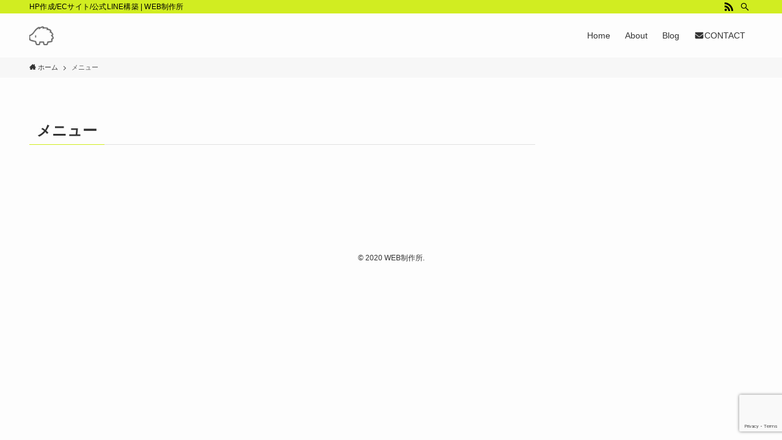

--- FILE ---
content_type: text/html; charset=UTF-8
request_url: https://cana00.com/%E3%83%A1%E3%83%8B%E3%83%A5%E3%83%BC/
body_size: 11379
content:
<!DOCTYPE html>
<html dir="ltr" lang="ja"
	prefix="og: https://ogp.me/ns#"  data-loaded="false" data-scrolled="false" data-spmenu="closed">
<head>
<meta charset="utf-8">
<meta name="format-detection" content="telephone=no">
<meta http-equiv="X-UA-Compatible" content="IE=edge">
<meta name="viewport" content="width=device-width, viewport-fit=cover">
<title>メニュー | WEB制作所</title>

		<!-- All in One SEO 4.2.8 - aioseo.com -->
		<meta name="robots" content="max-image-preview:large" />
		<link rel="canonical" href="https://cana00.com/%e3%83%a1%e3%83%8b%e3%83%a5%e3%83%bc/" />
		<meta name="generator" content="All in One SEO (AIOSEO) 4.2.8 " />
		<meta property="og:locale" content="ja_JP" />
		<meta property="og:site_name" content="WEB制作所 | HP作成/ECサイト/公式LINE構築" />
		<meta property="og:type" content="article" />
		<meta property="og:title" content="メニュー | WEB制作所" />
		<meta property="og:url" content="https://cana00.com/%e3%83%a1%e3%83%8b%e3%83%a5%e3%83%bc/" />
		<meta property="article:published_time" content="2020-08-14T14:05:21+00:00" />
		<meta property="article:modified_time" content="2020-08-14T14:05:21+00:00" />
		<meta name="twitter:card" content="summary" />
		<meta name="twitter:title" content="メニュー | WEB制作所" />
		<script type="application/ld+json" class="aioseo-schema">
			{"@context":"https:\/\/schema.org","@graph":[{"@type":"BreadcrumbList","@id":"https:\/\/cana00.com\/%e3%83%a1%e3%83%8b%e3%83%a5%e3%83%bc\/#breadcrumblist","itemListElement":[{"@type":"ListItem","@id":"https:\/\/cana00.com\/#listItem","position":1,"item":{"@type":"WebPage","@id":"https:\/\/cana00.com\/","name":"\u30db\u30fc\u30e0","description":"HP\u4f5c\u6210\/EC\u30b5\u30a4\u30c8\/\u516c\u5f0fLINE\u69cb\u7bc9","url":"https:\/\/cana00.com\/"},"nextItem":"https:\/\/cana00.com\/%e3%83%a1%e3%83%8b%e3%83%a5%e3%83%bc\/#listItem"},{"@type":"ListItem","@id":"https:\/\/cana00.com\/%e3%83%a1%e3%83%8b%e3%83%a5%e3%83%bc\/#listItem","position":2,"item":{"@type":"WebPage","@id":"https:\/\/cana00.com\/%e3%83%a1%e3%83%8b%e3%83%a5%e3%83%bc\/","name":"\u30e1\u30cb\u30e5\u30fc","url":"https:\/\/cana00.com\/%e3%83%a1%e3%83%8b%e3%83%a5%e3%83%bc\/"},"previousItem":"https:\/\/cana00.com\/#listItem"}]},{"@type":"Person","@id":"https:\/\/cana00.com\/#person","name":"kana","image":{"@type":"ImageObject","@id":"https:\/\/cana00.com\/%e3%83%a1%e3%83%8b%e3%83%a5%e3%83%bc\/#personImage","url":"https:\/\/secure.gravatar.com\/avatar\/2c8f7a84ee7f6e392560e250c958328d?s=96&d=mm&r=g","width":96,"height":96,"caption":"kana"}},{"@type":"WebPage","@id":"https:\/\/cana00.com\/%e3%83%a1%e3%83%8b%e3%83%a5%e3%83%bc\/#webpage","url":"https:\/\/cana00.com\/%e3%83%a1%e3%83%8b%e3%83%a5%e3%83%bc\/","name":"\u30e1\u30cb\u30e5\u30fc | WEB\u5236\u4f5c\u6240","inLanguage":"ja","isPartOf":{"@id":"https:\/\/cana00.com\/#website"},"breadcrumb":{"@id":"https:\/\/cana00.com\/%e3%83%a1%e3%83%8b%e3%83%a5%e3%83%bc\/#breadcrumblist"},"datePublished":"2020-08-14T14:05:21+09:00","dateModified":"2020-08-14T14:05:21+09:00"},{"@type":"WebSite","@id":"https:\/\/cana00.com\/#website","url":"https:\/\/cana00.com\/","name":"WEB\u5236\u4f5c\u6240","description":"HP\u4f5c\u6210\/EC\u30b5\u30a4\u30c8\/\u516c\u5f0fLINE\u69cb\u7bc9","inLanguage":"ja","publisher":{"@id":"https:\/\/cana00.com\/#person"}}]}
		</script>
		<script type="text/javascript" >
			window.ga=window.ga||function(){(ga.q=ga.q||[]).push(arguments)};ga.l=+new Date;
			ga('create', "UA-169407325-1", 'auto');
			ga('send', 'pageview');
		</script>
		<script async src="https://www.google-analytics.com/analytics.js"></script>
		<!-- All in One SEO -->

<link rel="alternate" type="application/rss+xml" title="WEB制作所 &raquo; フィード" href="https://cana00.com/feed/" />
<link rel="alternate" type="application/rss+xml" title="WEB制作所 &raquo; コメントフィード" href="https://cana00.com/comments/feed/" />
<link rel='stylesheet' id='snow-monkey-blocks/child-pages/nopro-css' href='https://cana00.com/wp-content/plugins/snow-monkey-blocks/dist/blocks/child-pages/nopro.css?ver=1671716087' type='text/css' media='all' />
<link rel='stylesheet' id='snow-monkey-blocks/contents-outline/nopro-css' href='https://cana00.com/wp-content/plugins/snow-monkey-blocks/dist/blocks/contents-outline/nopro.css?ver=1671716087' type='text/css' media='all' />
<link rel='stylesheet' id='snow-monkey-blocks/like-me-box/nopro-css' href='https://cana00.com/wp-content/plugins/snow-monkey-blocks/dist/blocks/like-me-box/nopro.css?ver=1671716087' type='text/css' media='all' />
<link rel='stylesheet' id='snow-monkey-blocks/pickup-slider/nopro-css' href='https://cana00.com/wp-content/plugins/snow-monkey-blocks/dist/blocks/pickup-slider/nopro.css?ver=1671716087' type='text/css' media='all' />
<link rel='stylesheet' id='snow-monkey-blocks/recent-posts/nopro-css' href='https://cana00.com/wp-content/plugins/snow-monkey-blocks/dist/blocks/recent-posts/nopro.css?ver=1671716087' type='text/css' media='all' />
<link rel='stylesheet' id='snow-monkey-blocks/rss/nopro-css' href='https://cana00.com/wp-content/plugins/snow-monkey-blocks/dist/blocks/rss/nopro.css?ver=1671716087' type='text/css' media='all' />
<link rel='stylesheet' id='snow-monkey-blocks/taxonomy-posts/nopro-css' href='https://cana00.com/wp-content/plugins/snow-monkey-blocks/dist/blocks/taxonomy-posts/nopro.css?ver=1671716087' type='text/css' media='all' />
<link rel='stylesheet' id='snow-monkey-blocks/taxonomy-terms/nopro-css' href='https://cana00.com/wp-content/plugins/snow-monkey-blocks/dist/blocks/taxonomy-terms/nopro.css?ver=1671716087' type='text/css' media='all' />
<link rel='stylesheet' id='wp-block-library-css' href='https://cana00.com/wp-includes/css/dist/block-library/style.min.css?ver=6.1.9' type='text/css' media='all' />
<link rel='stylesheet' id='swell-icons-css' href='https://cana00.com/wp-content/themes/swell/build/css/swell-icons.css?ver=2.7.2.1' type='text/css' media='all' />
<link rel='stylesheet' id='main_style-css' href='https://cana00.com/wp-content/themes/swell/build/css/main.css?ver=2.7.2.1' type='text/css' media='all' />
<link rel='stylesheet' id='swell_blocks-css' href='https://cana00.com/wp-content/themes/swell/build/css/blocks.css?ver=2.7.2.1' type='text/css' media='all' />
<style id='swell_custom-inline-css' type='text/css'>
:root{--swl-fz--content:4vw;--swl-font_family:"游ゴシック体", "Yu Gothic", YuGothic, "Hiragino Kaku Gothic ProN", "Hiragino Sans", Meiryo, sans-serif;--swl-font_weight:500;--color_main:#d1ed21;--color_text:#333;--color_link:#1176d4;--color_htag:#d1ed21;--color_bg:#fdfdfd;--color_gradient1:#d8ffff;--color_gradient2:#87e7ff;--color_main_thin:rgba(255, 255, 41, 0.05 );--color_main_dark:rgba(157, 178, 25, 1 );--color_list_check:#d1ed21;--color_list_num:#d1ed21;--color_list_good:#86dd7b;--color_list_triangle:#f4e03a;--color_list_bad:#f36060;--color_faq_q:#67d642;--color_faq_a:#da85fc;--color_icon_good:#3cd250;--color_icon_good_bg:#ecffe9;--color_icon_bad:#4b73eb;--color_icon_bad_bg:#eafaff;--color_icon_info:#f578b4;--color_icon_info_bg:#fff0fa;--color_icon_announce:#ffa537;--color_icon_announce_bg:#fff5f0;--color_icon_pen:#7a7a7a;--color_icon_pen_bg:#f7f7f7;--color_icon_book:#787364;--color_icon_book_bg:#f8f6ef;--color_icon_point:#ffa639;--color_icon_check:#86d67c;--color_icon_batsu:#f36060;--color_icon_hatena:#5295cc;--color_icon_caution:#f7da38;--color_icon_memo:#84878a;--color_deep01:#ff7449;--color_deep02:#c18ff7;--color_deep03:#91f470;--color_deep04:#ecf24d;--color_pale01:#fff2f0;--color_pale02:#f3f8fd;--color_pale03:#f1f9ee;--color_pale04:#fdf9ee;--color_mark_blue:#b7e3ff;--color_mark_green:#bdf9c3;--color_mark_yellow:#fcf69f;--color_mark_orange:#ffddbc;--border01:solid 1px var(--color_main);--border02:double 4px var(--color_main);--border03:dashed 2px var(--color_border);--border04:solid 4px var(--color_gray);--card_posts_thumb_ratio:56.25%;--list_posts_thumb_ratio:61.805%;--big_posts_thumb_ratio:56.25%;--thumb_posts_thumb_ratio:61.805%;--color_header_bg:#fdfdfd;--color_header_text:#333;--color_footer_bg:#fdfdfd;--color_footer_text:#333;--container_size:1200px;--article_size:900px;--logo_size_sp:48px;--logo_size_pc:40px;--logo_size_pcfix:32px;}.swl-cell-bg[data-icon="doubleCircle"]{--cell-icon-color:#ffc977}.swl-cell-bg[data-icon="circle"]{--cell-icon-color:#94e29c}.swl-cell-bg[data-icon="triangle"]{--cell-icon-color:#eeda2f}.swl-cell-bg[data-icon="close"]{--cell-icon-color:#ec9191}.swl-cell-bg[data-icon="hatena"]{--cell-icon-color:#93c9da}.swl-cell-bg[data-icon="check"]{--cell-icon-color:#94e29c}.swl-cell-bg[data-icon="line"]{--cell-icon-color:#9b9b9b}.cap_box[data-colset="col1"]{--capbox-color:#97dd56;--capbox-color--bg:#f1fcd4}.cap_box[data-colset="col2"]{--capbox-color:#5fb9f5;--capbox-color--bg:#edf5ff}.cap_box[data-colset="col3"]{--capbox-color:#ff3a6f;--capbox-color--bg:#ffe8e5}.red_{--the-btn-color:#f74a4a;--the-btn-color2:#ffbc49;--the-solid-shadow: rgba(185, 56, 56, 1 )}.blue_{--the-btn-color:#338df4;--the-btn-color2:#35eaff;--the-solid-shadow: rgba(38, 106, 183, 1 )}.green_{--the-btn-color:#62d847;--the-btn-color2:#7bf7bd;--the-solid-shadow: rgba(74, 162, 53, 1 )}.is-style-btn_normal{--the-btn-radius:80px}.is-style-btn_solid{--the-btn-radius:80px}.is-style-btn_shiny{--the-btn-radius:80px}.is-style-btn_line{--the-btn-radius:80px}.post_content blockquote{padding:1.5em 2em 1.5em 3em}.post_content blockquote::before{content:"";display:block;width:5px;height:calc(100% - 3em);top:1.5em;left:1.5em;border-left:solid 1px rgba(180,180,180,.75);border-right:solid 1px rgba(180,180,180,.75);}.mark_blue{background:-webkit-linear-gradient(transparent 64%,var(--color_mark_blue) 0%);background:linear-gradient(transparent 64%,var(--color_mark_blue) 0%)}.mark_green{background:-webkit-linear-gradient(transparent 64%,var(--color_mark_green) 0%);background:linear-gradient(transparent 64%,var(--color_mark_green) 0%)}.mark_yellow{background:-webkit-linear-gradient(transparent 64%,var(--color_mark_yellow) 0%);background:linear-gradient(transparent 64%,var(--color_mark_yellow) 0%)}.mark_orange{background:-webkit-linear-gradient(transparent 64%,var(--color_mark_orange) 0%);background:linear-gradient(transparent 64%,var(--color_mark_orange) 0%)}[class*="is-style-icon_"]{color:#333;border-width:0}[class*="is-style-big_icon_"]{border-width:2px;border-style:solid}[data-col="gray"] .c-balloon__text{background:#f7f7f7;border-color:#ccc}[data-col="gray"] .c-balloon__before{border-right-color:#f7f7f7}[data-col="green"] .c-balloon__text{background:#d1f8c2;border-color:#9ddd93}[data-col="green"] .c-balloon__before{border-right-color:#d1f8c2}[data-col="blue"] .c-balloon__text{background:#e2f6ff;border-color:#93d2f0}[data-col="blue"] .c-balloon__before{border-right-color:#e2f6ff}[data-col="red"] .c-balloon__text{background:#ffebeb;border-color:#f48789}[data-col="red"] .c-balloon__before{border-right-color:#ffebeb}[data-col="yellow"] .c-balloon__text{background:#f9f7d2;border-color:#fbe593}[data-col="yellow"] .c-balloon__before{border-right-color:#f9f7d2}.-type-list2 .p-postList__body::after,.-type-big .p-postList__body::after{content: "READ MORE »";}.c-postThumb__cat{background-color:#d1ed21;color:#fff;background-image: repeating-linear-gradient(-45deg,rgba(255,255,255,.1),rgba(255,255,255,.1) 6px,transparent 6px,transparent 12px)}.post_content h2{background:var(--color_htag);padding:.75em 1em;color:#fff}.post_content h2::before{position:absolute;display:block;pointer-events:none;content:"";top:-4px;left:0;width:100%;height:calc(100% + 4px);box-sizing:content-box;border-top:solid 2px var(--color_htag);border-bottom:solid 2px var(--color_htag)}.post_content h3{padding:0 .5em .5em}.post_content h3::before{content:"";width:100%;height:2px;background: repeating-linear-gradient(90deg, var(--color_htag) 0%, var(--color_htag) 29.3%, rgba(150,150,150,.2) 29.3%, rgba(150,150,150,.2) 100%)}.post_content h4{padding:0 0 0 16px;border-left:solid 2px var(--color_htag)}.l-header__bar{color:#000000;background:var(--color_main)}.c-gnav a::after{background:var(--color_main);width:100%;height:2px;transform:scaleX(0)}.p-spHeadMenu .menu-item.-current{border-bottom-color:var(--color_main)}.c-gnav > li:hover > a::after,.c-gnav > .-current > a::after{transform: scaleX(1)}.c-gnav .sub-menu{color:#333;background:#fff}.l-fixHeader::before{opacity:1}#pagetop{border-radius:50%}.c-widget__title.-spmenu{padding:.5em .75em;border-radius:var(--swl-radius--2, 0px);background:var(--color_main);color:#fff;}.c-widget__title.-footer{padding:.5em}.c-widget__title.-footer::before{content:"";bottom:0;left:0;width:40%;z-index:1;background:var(--color_main)}.c-widget__title.-footer::after{content:"";bottom:0;left:0;width:100%;background:var(--color_border)}.c-secTitle{border-left:solid 2px var(--color_main);padding:0em .75em}.p-spMenu{color:#333}.p-spMenu__inner::before{background:#fdfdfd;opacity:1}.p-spMenu__overlay{background:#000;opacity:0.6}[class*="page-numbers"]{color:#fff;background-color:#dedede}a{text-decoration: none}.l-topTitleArea.c-filterLayer::before{background-color:#000;opacity:0.2;content:""}@media screen and (min-width: 960px){:root{}}@media screen and (max-width: 959px){:root{}.l-header__logo{margin-right:auto}.l-header__inner{-webkit-box-pack:end;-webkit-justify-content:flex-end;justify-content:flex-end}}@media screen and (min-width: 600px){:root{--swl-fz--content:16px;}}@media screen and (max-width: 599px){:root{}}@media (min-width: 1108px) {.alignwide{left:-100px;width:calc(100% + 200px);}}@media (max-width: 1108px) {.-sidebar-off .swell-block-fullWide__inner.l-container .alignwide{left:0px;width:100%;}}.l-fixHeader .l-fixHeader__gnav{order:0}[data-scrolled=true] .l-fixHeader[data-ready]{opacity:1;-webkit-transform:translateY(0)!important;transform:translateY(0)!important;visibility:visible}.-body-solid .l-fixHeader{box-shadow:0 2px 4px var(--swl-color_shadow)}.l-fixHeader__inner{align-items:stretch;color:var(--color_header_text);display:flex;padding-bottom:0;padding-top:0;position:relative;z-index:1}.l-fixHeader__logo{align-items:center;display:flex;line-height:1;margin-right:24px;order:0;padding:16px 0}.l-header__bar{position:relative;width:100%}.l-header__bar .c-catchphrase{color:inherit;font-size:12px;letter-spacing:var(--swl-letter_spacing,.2px);line-height:14px;margin-right:auto;overflow:hidden;padding:4px 0;white-space:nowrap;width:50%}.l-header__bar .c-iconList .c-iconList__link{margin:0;padding:4px 6px}.l-header__barInner{align-items:center;display:flex;justify-content:flex-end}@media (min-width:960px){.-series .l-header__inner{align-items:stretch;display:flex}.-series .l-header__logo{align-items:center;display:flex;flex-wrap:wrap;margin-right:24px;padding:16px 0}.-series .l-header__logo .c-catchphrase{font-size:13px;padding:4px 0}.-series .c-headLogo{margin-right:16px}.-series-right .l-header__inner{justify-content:space-between}.-series-right .c-gnavWrap{margin-left:auto}.-series-right .w-header{margin-left:12px}.-series-left .w-header{margin-left:auto}}@media (min-width:960px) and (min-width:600px){.-series .c-headLogo{max-width:400px}}.c-gnav .sub-menu a:before,.c-listMenu a:before{-webkit-font-smoothing:antialiased;-moz-osx-font-smoothing:grayscale;font-family:icomoon!important;font-style:normal;font-variant:normal;font-weight:400;line-height:1;text-transform:none}.c-submenuToggleBtn{display:none}.c-listMenu a{padding:.75em 1em .75em 1.5em;transition:padding .25s}.c-listMenu a:hover{padding-left:1.75em;padding-right:.75em}.c-gnav .sub-menu a:before,.c-listMenu a:before{color:inherit;content:"\e921";display:inline-block;left:2px;position:absolute;top:50%;-webkit-transform:translateY(-50%);transform:translateY(-50%);vertical-align:middle}.c-listMenu .children,.c-listMenu .sub-menu{margin:0}.c-listMenu .children a,.c-listMenu .sub-menu a{font-size:.9em;padding-left:2.5em}.c-listMenu .children a:before,.c-listMenu .sub-menu a:before{left:1em}.c-listMenu .children a:hover,.c-listMenu .sub-menu a:hover{padding-left:2.75em}.c-listMenu .children ul a,.c-listMenu .sub-menu ul a{padding-left:3.25em}.c-listMenu .children ul a:before,.c-listMenu .sub-menu ul a:before{left:1.75em}.c-listMenu .children ul a:hover,.c-listMenu .sub-menu ul a:hover{padding-left:3.5em}.c-gnav li:hover>.sub-menu{opacity:1;visibility:visible}.c-gnav .sub-menu:before{background:inherit;content:"";height:100%;left:0;position:absolute;top:0;width:100%;z-index:0}.c-gnav .sub-menu .sub-menu{left:100%;top:0;z-index:-1}.c-gnav .sub-menu a{padding-left:2em}.c-gnav .sub-menu a:before{left:.5em}.c-gnav .sub-menu a:hover .ttl{left:4px}:root{--color_content_bg:var(--color_bg);}.c-widget__title.-side{padding:.5em}.c-widget__title.-side::before{content:"";bottom:0;left:0;width:40%;z-index:1;background:var(--color_main)}.c-widget__title.-side::after{content:"";bottom:0;left:0;width:100%;background:var(--color_border)}.page.-index-off .w-beforeToc{display:none}@media screen and (min-width: 960px){:root{}}@media screen and (max-width: 959px){:root{}}@media screen and (min-width: 600px){:root{}}@media screen and (max-width: 599px){:root{}}.swell-block-fullWide__inner.l-container{--swl-fw_inner_pad:var(--swl-pad_container,0px)}@media (min-width:960px){.-sidebar-on .l-content .alignfull,.-sidebar-on .l-content .alignwide{left:-16px;width:calc(100% + 32px)}.swell-block-fullWide__inner.l-article{--swl-fw_inner_pad:var(--swl-pad_post_content,0px)}.-sidebar-on .swell-block-fullWide__inner .alignwide{left:0;width:100%}.-sidebar-on .swell-block-fullWide__inner .alignfull{left:calc(0px - var(--swl-fw_inner_pad, 0))!important;margin-left:0!important;margin-right:0!important;width:calc(100% + var(--swl-fw_inner_pad, 0)*2)!important}}.-index-off .p-toc,.swell-toc-placeholder:empty{display:none}.p-toc.-modal{height:100%;margin:0;overflow-y:auto;padding:0}#main_content .p-toc{border-radius:var(--swl-radius--2,0);margin:4em auto;max-width:800px}#sidebar .p-toc{margin-top:-.5em}.p-toc__ttl{display:block;font-size:1.2em;line-height:1;position:relative;text-align:center}.p-toc__ttl:before{content:"\e918";display:inline-block;font-family:icomoon;margin-right:.5em;padding-bottom:2px;vertical-align:middle}#index_modal .p-toc__ttl{margin-bottom:.5em}.p-toc__list li{line-height:1.6}.p-toc__list>li+li{margin-top:.5em}.p-toc__list li li{font-size:.9em}.p-toc__list ol,.p-toc__list ul{padding-left:.5em}.p-toc__list .mininote{display:none}.post_content .p-toc__list{padding-left:0}#sidebar .p-toc__list{margin-bottom:0}#sidebar .p-toc__list ol,#sidebar .p-toc__list ul{padding-left:0}.p-toc__link{color:inherit;font-size:inherit;text-decoration:none}.p-toc__link:hover{opacity:.8}.p-toc.-double{background:var(--color_gray);background:linear-gradient(-45deg,transparent 25%,var(--color_gray) 25%,var(--color_gray) 50%,transparent 50%,transparent 75%,var(--color_gray) 75%,var(--color_gray));background-clip:padding-box;background-size:4px 4px;border-bottom:4px double var(--color_border);border-top:4px double var(--color_border);padding:1.5em 1em 1em}.p-toc.-double .p-toc__ttl{margin-bottom:.75em}@media (min-width:960px){#main_content .p-toc{width:92%}}@media (min-width:600px){.p-toc.-double{padding:2em}}
</style>
<link rel='stylesheet' id='swell-parts/footer-css' href='https://cana00.com/wp-content/themes/swell/build/css/modules/parts/footer.css?ver=2.7.2.1' type='text/css' media='all' />
<link rel='stylesheet' id='swell-page/page-css' href='https://cana00.com/wp-content/themes/swell/build/css/modules/page/page.css?ver=2.7.2.1' type='text/css' media='all' />
<link rel='stylesheet' id='snow-monkey-blocks/accordion-css' href='https://cana00.com/wp-content/plugins/snow-monkey-blocks/dist/blocks/accordion/style.css?ver=1671716087' type='text/css' media='all' />
<link rel='stylesheet' id='snow-monkey-blocks/alert-css' href='https://cana00.com/wp-content/plugins/snow-monkey-blocks/dist/blocks/alert/style.css?ver=1671716087' type='text/css' media='all' />
<link rel='stylesheet' id='snow-monkey-blocks/balloon-css' href='https://cana00.com/wp-content/plugins/snow-monkey-blocks/dist/blocks/balloon/style.css?ver=1671716087' type='text/css' media='all' />
<link rel='stylesheet' id='snow-monkey-blocks/box-css' href='https://cana00.com/wp-content/plugins/snow-monkey-blocks/dist/blocks/box/style.css?ver=1671716087' type='text/css' media='all' />
<link rel='stylesheet' id='snow-monkey-blocks/btn-css' href='https://cana00.com/wp-content/plugins/snow-monkey-blocks/dist/blocks/btn/style.css?ver=1671716087' type='text/css' media='all' />
<link rel='stylesheet' id='snow-monkey-blocks/btn-box-css' href='https://cana00.com/wp-content/plugins/snow-monkey-blocks/dist/blocks/btn-box/style.css?ver=1671716087' type='text/css' media='all' />
<link rel='stylesheet' id='snow-monkey-blocks/buttons-css' href='https://cana00.com/wp-content/plugins/snow-monkey-blocks/dist/blocks/buttons/style.css?ver=1671716087' type='text/css' media='all' />
<link rel='stylesheet' id='snow-monkey-blocks/categories-list-css' href='https://cana00.com/wp-content/plugins/snow-monkey-blocks/dist/blocks/categories-list/style.css?ver=1671716087' type='text/css' media='all' />
<link rel='stylesheet' id='snow-monkey-blocks/container-css' href='https://cana00.com/wp-content/plugins/snow-monkey-blocks/dist/blocks/container/style.css?ver=1671716087' type='text/css' media='all' />
<link rel='stylesheet' id='snow-monkey-blocks/countdown-css' href='https://cana00.com/wp-content/plugins/snow-monkey-blocks/dist/blocks/countdown/style.css?ver=1671716087' type='text/css' media='all' />
<link rel='stylesheet' id='snow-monkey-blocks/directory-structure-css' href='https://cana00.com/wp-content/plugins/snow-monkey-blocks/dist/blocks/directory-structure/style.css?ver=1671716087' type='text/css' media='all' />
<link rel='stylesheet' id='snow-monkey-blocks/evaluation-star-css' href='https://cana00.com/wp-content/plugins/snow-monkey-blocks/dist/blocks/evaluation-star/style.css?ver=1671716087' type='text/css' media='all' />
<link rel='stylesheet' id='snow-monkey-blocks/faq-css' href='https://cana00.com/wp-content/plugins/snow-monkey-blocks/dist/blocks/faq/style.css?ver=1671716087' type='text/css' media='all' />
<link rel='stylesheet' id='snow-monkey-blocks/information-css' href='https://cana00.com/wp-content/plugins/snow-monkey-blocks/dist/blocks/information/style.css?ver=1671716087' type='text/css' media='all' />
<link rel='stylesheet' id='snow-monkey-blocks/items-css' href='https://cana00.com/wp-content/plugins/snow-monkey-blocks/dist/blocks/items/style.css?ver=1671716087' type='text/css' media='all' />
<link rel='stylesheet' id='snow-monkey-blocks/list-css' href='https://cana00.com/wp-content/plugins/snow-monkey-blocks/dist/blocks/list/style.css?ver=1671716087' type='text/css' media='all' />
<link rel='stylesheet' id='snow-monkey-blocks/media-text-css' href='https://cana00.com/wp-content/plugins/snow-monkey-blocks/dist/blocks/media-text/style.css?ver=1671716087' type='text/css' media='all' />
<link rel='stylesheet' id='snow-monkey-blocks/panels-css' href='https://cana00.com/wp-content/plugins/snow-monkey-blocks/dist/blocks/panels/style.css?ver=1671716087' type='text/css' media='all' />
<link rel='stylesheet' id='snow-monkey-blocks/price-menu-css' href='https://cana00.com/wp-content/plugins/snow-monkey-blocks/dist/blocks/price-menu/style.css?ver=1671716087' type='text/css' media='all' />
<link rel='stylesheet' id='snow-monkey-blocks/pricing-table-css' href='https://cana00.com/wp-content/plugins/snow-monkey-blocks/dist/blocks/pricing-table/style.css?ver=1671716087' type='text/css' media='all' />
<link rel='stylesheet' id='snow-monkey-blocks/rating-box-css' href='https://cana00.com/wp-content/plugins/snow-monkey-blocks/dist/blocks/rating-box/style.css?ver=1671716087' type='text/css' media='all' />
<link rel='stylesheet' id='snow-monkey-blocks/section-css' href='https://cana00.com/wp-content/plugins/snow-monkey-blocks/dist/blocks/section/style.css?ver=1671716087' type='text/css' media='all' />
<link rel='stylesheet' id='snow-monkey-blocks/section-break-the-grid-css' href='https://cana00.com/wp-content/plugins/snow-monkey-blocks/dist/blocks/section-break-the-grid/style.css?ver=1671716087' type='text/css' media='all' />
<link rel='stylesheet' id='snow-monkey-blocks/section-side-heading-css' href='https://cana00.com/wp-content/plugins/snow-monkey-blocks/dist/blocks/section-side-heading/style.css?ver=1671716087' type='text/css' media='all' />
<link rel='stylesheet' id='snow-monkey-blocks/section-with-bgimage-css' href='https://cana00.com/wp-content/plugins/snow-monkey-blocks/dist/blocks/section-with-bgimage/style.css?ver=1671716087' type='text/css' media='all' />
<link rel='stylesheet' id='snow-monkey-blocks/section-with-bgvideo-css' href='https://cana00.com/wp-content/plugins/snow-monkey-blocks/dist/blocks/section-with-bgvideo/style.css?ver=1671716087' type='text/css' media='all' />
<link rel='stylesheet' id='slick-carousel-css' href='https://cana00.com/wp-content/plugins/snow-monkey-blocks/dist/packages/slick/slick.css?ver=1671716087' type='text/css' media='all' />
<link rel='stylesheet' id='slick-carousel-theme-css' href='https://cana00.com/wp-content/plugins/snow-monkey-blocks/dist/packages/slick/slick-theme.css?ver=1671716087' type='text/css' media='all' />
<link rel='stylesheet' id='snow-monkey-blocks/slider-css' href='https://cana00.com/wp-content/plugins/snow-monkey-blocks/dist/blocks/slider/style.css?ver=1671716087' type='text/css' media='all' />
<link rel='stylesheet' id='spider-css' href='https://cana00.com/wp-content/plugins/snow-monkey-blocks/dist/packages/spider/dist/css/spider.css?ver=1671716087' type='text/css' media='all' />
<link rel='stylesheet' id='snow-monkey-blocks/spider-contents-slider-css' href='https://cana00.com/wp-content/plugins/snow-monkey-blocks/dist/blocks/spider-contents-slider/style.css?ver=1671716087' type='text/css' media='all' />
<link rel='stylesheet' id='snow-monkey-blocks/spider-pickup-slider-css' href='https://cana00.com/wp-content/plugins/snow-monkey-blocks/dist/blocks/spider-pickup-slider/style.css?ver=1671716087' type='text/css' media='all' />
<link rel='stylesheet' id='snow-monkey-blocks/spider-slider-css' href='https://cana00.com/wp-content/plugins/snow-monkey-blocks/dist/blocks/spider-slider/style.css?ver=1671716087' type='text/css' media='all' />
<link rel='stylesheet' id='snow-monkey-blocks/step-css' href='https://cana00.com/wp-content/plugins/snow-monkey-blocks/dist/blocks/step/style.css?ver=1671716087' type='text/css' media='all' />
<link rel='stylesheet' id='snow-monkey-blocks/tabs-css' href='https://cana00.com/wp-content/plugins/snow-monkey-blocks/dist/blocks/tabs/style.css?ver=1671716087' type='text/css' media='all' />
<link rel='stylesheet' id='snow-monkey-blocks/taxonomy-terms-css' href='https://cana00.com/wp-content/plugins/snow-monkey-blocks/dist/blocks/taxonomy-terms/style.css?ver=1671716087' type='text/css' media='all' />
<link rel='stylesheet' id='snow-monkey-blocks/testimonial-css' href='https://cana00.com/wp-content/plugins/snow-monkey-blocks/dist/blocks/testimonial/style.css?ver=1671716087' type='text/css' media='all' />
<link rel='stylesheet' id='snow-monkey-blocks/thumbnail-gallery-css' href='https://cana00.com/wp-content/plugins/snow-monkey-blocks/dist/blocks/thumbnail-gallery/style.css?ver=1671716087' type='text/css' media='all' />
<link rel='stylesheet' id='snow-monkey-blocks-css' href='https://cana00.com/wp-content/plugins/snow-monkey-blocks/dist/css/blocks.css?ver=1671716087' type='text/css' media='all' />
<link rel='stylesheet' id='snow-monkey-blocks-fallback-css' href='https://cana00.com/wp-content/plugins/snow-monkey-blocks/dist/css/fallback.css?ver=1671716087' type='text/css' media='all' />
<link rel='stylesheet' id='dashicons-css' href='https://cana00.com/wp-includes/css/dashicons.min.css?ver=6.1.9' type='text/css' media='all' />
<link rel='stylesheet' id='classic-theme-styles-css' href='https://cana00.com/wp-includes/css/classic-themes.min.css?ver=1' type='text/css' media='all' />
<style id='global-styles-inline-css' type='text/css'>
body{--wp--preset--color--black: #000;--wp--preset--color--cyan-bluish-gray: #abb8c3;--wp--preset--color--white: #fff;--wp--preset--color--pale-pink: #f78da7;--wp--preset--color--vivid-red: #cf2e2e;--wp--preset--color--luminous-vivid-orange: #ff6900;--wp--preset--color--luminous-vivid-amber: #fcb900;--wp--preset--color--light-green-cyan: #7bdcb5;--wp--preset--color--vivid-green-cyan: #00d084;--wp--preset--color--pale-cyan-blue: #8ed1fc;--wp--preset--color--vivid-cyan-blue: #0693e3;--wp--preset--color--vivid-purple: #9b51e0;--wp--preset--color--swl-main: var(--color_main);--wp--preset--color--swl-main-thin: var(--color_main_thin);--wp--preset--color--swl-gray: var(--color_gray);--wp--preset--color--swl-deep-01: var(--color_deep01);--wp--preset--color--swl-deep-02: var(--color_deep02);--wp--preset--color--swl-deep-03: var(--color_deep03);--wp--preset--color--swl-deep-04: var(--color_deep04);--wp--preset--color--swl-pale-01: var(--color_pale01);--wp--preset--color--swl-pale-02: var(--color_pale02);--wp--preset--color--swl-pale-03: var(--color_pale03);--wp--preset--color--swl-pale-04: var(--color_pale04);--wp--preset--gradient--vivid-cyan-blue-to-vivid-purple: linear-gradient(135deg,rgba(6,147,227,1) 0%,rgb(155,81,224) 100%);--wp--preset--gradient--light-green-cyan-to-vivid-green-cyan: linear-gradient(135deg,rgb(122,220,180) 0%,rgb(0,208,130) 100%);--wp--preset--gradient--luminous-vivid-amber-to-luminous-vivid-orange: linear-gradient(135deg,rgba(252,185,0,1) 0%,rgba(255,105,0,1) 100%);--wp--preset--gradient--luminous-vivid-orange-to-vivid-red: linear-gradient(135deg,rgba(255,105,0,1) 0%,rgb(207,46,46) 100%);--wp--preset--gradient--very-light-gray-to-cyan-bluish-gray: linear-gradient(135deg,rgb(238,238,238) 0%,rgb(169,184,195) 100%);--wp--preset--gradient--cool-to-warm-spectrum: linear-gradient(135deg,rgb(74,234,220) 0%,rgb(151,120,209) 20%,rgb(207,42,186) 40%,rgb(238,44,130) 60%,rgb(251,105,98) 80%,rgb(254,248,76) 100%);--wp--preset--gradient--blush-light-purple: linear-gradient(135deg,rgb(255,206,236) 0%,rgb(152,150,240) 100%);--wp--preset--gradient--blush-bordeaux: linear-gradient(135deg,rgb(254,205,165) 0%,rgb(254,45,45) 50%,rgb(107,0,62) 100%);--wp--preset--gradient--luminous-dusk: linear-gradient(135deg,rgb(255,203,112) 0%,rgb(199,81,192) 50%,rgb(65,88,208) 100%);--wp--preset--gradient--pale-ocean: linear-gradient(135deg,rgb(255,245,203) 0%,rgb(182,227,212) 50%,rgb(51,167,181) 100%);--wp--preset--gradient--electric-grass: linear-gradient(135deg,rgb(202,248,128) 0%,rgb(113,206,126) 100%);--wp--preset--gradient--midnight: linear-gradient(135deg,rgb(2,3,129) 0%,rgb(40,116,252) 100%);--wp--preset--duotone--dark-grayscale: url('#wp-duotone-dark-grayscale');--wp--preset--duotone--grayscale: url('#wp-duotone-grayscale');--wp--preset--duotone--purple-yellow: url('#wp-duotone-purple-yellow');--wp--preset--duotone--blue-red: url('#wp-duotone-blue-red');--wp--preset--duotone--midnight: url('#wp-duotone-midnight');--wp--preset--duotone--magenta-yellow: url('#wp-duotone-magenta-yellow');--wp--preset--duotone--purple-green: url('#wp-duotone-purple-green');--wp--preset--duotone--blue-orange: url('#wp-duotone-blue-orange');--wp--preset--font-size--small: 0.9em;--wp--preset--font-size--medium: 1.1em;--wp--preset--font-size--large: 1.25em;--wp--preset--font-size--x-large: 42px;--wp--preset--font-size--xs: 0.75em;--wp--preset--font-size--huge: 1.6em;--wp--preset--spacing--20: 0.44rem;--wp--preset--spacing--30: 0.67rem;--wp--preset--spacing--40: 1rem;--wp--preset--spacing--50: 1.5rem;--wp--preset--spacing--60: 2.25rem;--wp--preset--spacing--70: 3.38rem;--wp--preset--spacing--80: 5.06rem;}:where(.is-layout-flex){gap: 0.5em;}body .is-layout-flow > .alignleft{float: left;margin-inline-start: 0;margin-inline-end: 2em;}body .is-layout-flow > .alignright{float: right;margin-inline-start: 2em;margin-inline-end: 0;}body .is-layout-flow > .aligncenter{margin-left: auto !important;margin-right: auto !important;}body .is-layout-constrained > .alignleft{float: left;margin-inline-start: 0;margin-inline-end: 2em;}body .is-layout-constrained > .alignright{float: right;margin-inline-start: 2em;margin-inline-end: 0;}body .is-layout-constrained > .aligncenter{margin-left: auto !important;margin-right: auto !important;}body .is-layout-constrained > :where(:not(.alignleft):not(.alignright):not(.alignfull)){max-width: var(--wp--style--global--content-size);margin-left: auto !important;margin-right: auto !important;}body .is-layout-constrained > .alignwide{max-width: var(--wp--style--global--wide-size);}body .is-layout-flex{display: flex;}body .is-layout-flex{flex-wrap: wrap;align-items: center;}body .is-layout-flex > *{margin: 0;}:where(.wp-block-columns.is-layout-flex){gap: 2em;}.has-black-color{color: var(--wp--preset--color--black) !important;}.has-cyan-bluish-gray-color{color: var(--wp--preset--color--cyan-bluish-gray) !important;}.has-white-color{color: var(--wp--preset--color--white) !important;}.has-pale-pink-color{color: var(--wp--preset--color--pale-pink) !important;}.has-vivid-red-color{color: var(--wp--preset--color--vivid-red) !important;}.has-luminous-vivid-orange-color{color: var(--wp--preset--color--luminous-vivid-orange) !important;}.has-luminous-vivid-amber-color{color: var(--wp--preset--color--luminous-vivid-amber) !important;}.has-light-green-cyan-color{color: var(--wp--preset--color--light-green-cyan) !important;}.has-vivid-green-cyan-color{color: var(--wp--preset--color--vivid-green-cyan) !important;}.has-pale-cyan-blue-color{color: var(--wp--preset--color--pale-cyan-blue) !important;}.has-vivid-cyan-blue-color{color: var(--wp--preset--color--vivid-cyan-blue) !important;}.has-vivid-purple-color{color: var(--wp--preset--color--vivid-purple) !important;}.has-black-background-color{background-color: var(--wp--preset--color--black) !important;}.has-cyan-bluish-gray-background-color{background-color: var(--wp--preset--color--cyan-bluish-gray) !important;}.has-white-background-color{background-color: var(--wp--preset--color--white) !important;}.has-pale-pink-background-color{background-color: var(--wp--preset--color--pale-pink) !important;}.has-vivid-red-background-color{background-color: var(--wp--preset--color--vivid-red) !important;}.has-luminous-vivid-orange-background-color{background-color: var(--wp--preset--color--luminous-vivid-orange) !important;}.has-luminous-vivid-amber-background-color{background-color: var(--wp--preset--color--luminous-vivid-amber) !important;}.has-light-green-cyan-background-color{background-color: var(--wp--preset--color--light-green-cyan) !important;}.has-vivid-green-cyan-background-color{background-color: var(--wp--preset--color--vivid-green-cyan) !important;}.has-pale-cyan-blue-background-color{background-color: var(--wp--preset--color--pale-cyan-blue) !important;}.has-vivid-cyan-blue-background-color{background-color: var(--wp--preset--color--vivid-cyan-blue) !important;}.has-vivid-purple-background-color{background-color: var(--wp--preset--color--vivid-purple) !important;}.has-black-border-color{border-color: var(--wp--preset--color--black) !important;}.has-cyan-bluish-gray-border-color{border-color: var(--wp--preset--color--cyan-bluish-gray) !important;}.has-white-border-color{border-color: var(--wp--preset--color--white) !important;}.has-pale-pink-border-color{border-color: var(--wp--preset--color--pale-pink) !important;}.has-vivid-red-border-color{border-color: var(--wp--preset--color--vivid-red) !important;}.has-luminous-vivid-orange-border-color{border-color: var(--wp--preset--color--luminous-vivid-orange) !important;}.has-luminous-vivid-amber-border-color{border-color: var(--wp--preset--color--luminous-vivid-amber) !important;}.has-light-green-cyan-border-color{border-color: var(--wp--preset--color--light-green-cyan) !important;}.has-vivid-green-cyan-border-color{border-color: var(--wp--preset--color--vivid-green-cyan) !important;}.has-pale-cyan-blue-border-color{border-color: var(--wp--preset--color--pale-cyan-blue) !important;}.has-vivid-cyan-blue-border-color{border-color: var(--wp--preset--color--vivid-cyan-blue) !important;}.has-vivid-purple-border-color{border-color: var(--wp--preset--color--vivid-purple) !important;}.has-vivid-cyan-blue-to-vivid-purple-gradient-background{background: var(--wp--preset--gradient--vivid-cyan-blue-to-vivid-purple) !important;}.has-light-green-cyan-to-vivid-green-cyan-gradient-background{background: var(--wp--preset--gradient--light-green-cyan-to-vivid-green-cyan) !important;}.has-luminous-vivid-amber-to-luminous-vivid-orange-gradient-background{background: var(--wp--preset--gradient--luminous-vivid-amber-to-luminous-vivid-orange) !important;}.has-luminous-vivid-orange-to-vivid-red-gradient-background{background: var(--wp--preset--gradient--luminous-vivid-orange-to-vivid-red) !important;}.has-very-light-gray-to-cyan-bluish-gray-gradient-background{background: var(--wp--preset--gradient--very-light-gray-to-cyan-bluish-gray) !important;}.has-cool-to-warm-spectrum-gradient-background{background: var(--wp--preset--gradient--cool-to-warm-spectrum) !important;}.has-blush-light-purple-gradient-background{background: var(--wp--preset--gradient--blush-light-purple) !important;}.has-blush-bordeaux-gradient-background{background: var(--wp--preset--gradient--blush-bordeaux) !important;}.has-luminous-dusk-gradient-background{background: var(--wp--preset--gradient--luminous-dusk) !important;}.has-pale-ocean-gradient-background{background: var(--wp--preset--gradient--pale-ocean) !important;}.has-electric-grass-gradient-background{background: var(--wp--preset--gradient--electric-grass) !important;}.has-midnight-gradient-background{background: var(--wp--preset--gradient--midnight) !important;}.has-small-font-size{font-size: var(--wp--preset--font-size--small) !important;}.has-medium-font-size{font-size: var(--wp--preset--font-size--medium) !important;}.has-large-font-size{font-size: var(--wp--preset--font-size--large) !important;}.has-x-large-font-size{font-size: var(--wp--preset--font-size--x-large) !important;}
.wp-block-navigation a:where(:not(.wp-element-button)){color: inherit;}
:where(.wp-block-columns.is-layout-flex){gap: 2em;}
.wp-block-pullquote{font-size: 1.5em;line-height: 1.6;}
</style>
<link rel='stylesheet' id='contact-form-7-css' href='https://cana00.com/wp-content/plugins/contact-form-7/includes/css/styles.css?ver=5.7.1' type='text/css' media='all' />
<link rel='stylesheet' id='snow-monkey-editor-css' href='https://cana00.com/wp-content/plugins/snow-monkey-editor/dist/css/app.css?ver=1671716081' type='text/css' media='all' />

<noscript><link href="https://cana00.com/wp-content/themes/swell/build/css/noscript.css" rel="stylesheet"></noscript>
<link rel="https://api.w.org/" href="https://cana00.com/wp-json/" /><link rel="alternate" type="application/json" href="https://cana00.com/wp-json/wp/v2/pages/332" /><link rel='shortlink' href='https://cana00.com/?p=332' />
<link rel="icon" href="https://cana00.com/wp-content/uploads/2020/08/cropped-cropped-ae72f4bd0c900453785d251b84510814-32x32.png" sizes="32x32" />
<link rel="icon" href="https://cana00.com/wp-content/uploads/2020/08/cropped-cropped-ae72f4bd0c900453785d251b84510814-192x192.png" sizes="192x192" />
<link rel="apple-touch-icon" href="https://cana00.com/wp-content/uploads/2020/08/cropped-cropped-ae72f4bd0c900453785d251b84510814-180x180.png" />
<meta name="msapplication-TileImage" content="https://cana00.com/wp-content/uploads/2020/08/cropped-cropped-ae72f4bd0c900453785d251b84510814-270x270.png" />

<link rel="stylesheet" href="https://cana00.com/wp-content/themes/swell/build/css/print.css" media="print" >
</head>
<body>
<svg xmlns="http://www.w3.org/2000/svg" viewBox="0 0 0 0" width="0" height="0" focusable="false" role="none" style="visibility: hidden; position: absolute; left: -9999px; overflow: hidden;" ><defs><filter id="wp-duotone-dark-grayscale"><feColorMatrix color-interpolation-filters="sRGB" type="matrix" values=" .299 .587 .114 0 0 .299 .587 .114 0 0 .299 .587 .114 0 0 .299 .587 .114 0 0 " /><feComponentTransfer color-interpolation-filters="sRGB" ><feFuncR type="table" tableValues="0 0.49803921568627" /><feFuncG type="table" tableValues="0 0.49803921568627" /><feFuncB type="table" tableValues="0 0.49803921568627" /><feFuncA type="table" tableValues="1 1" /></feComponentTransfer><feComposite in2="SourceGraphic" operator="in" /></filter></defs></svg><svg xmlns="http://www.w3.org/2000/svg" viewBox="0 0 0 0" width="0" height="0" focusable="false" role="none" style="visibility: hidden; position: absolute; left: -9999px; overflow: hidden;" ><defs><filter id="wp-duotone-grayscale"><feColorMatrix color-interpolation-filters="sRGB" type="matrix" values=" .299 .587 .114 0 0 .299 .587 .114 0 0 .299 .587 .114 0 0 .299 .587 .114 0 0 " /><feComponentTransfer color-interpolation-filters="sRGB" ><feFuncR type="table" tableValues="0 1" /><feFuncG type="table" tableValues="0 1" /><feFuncB type="table" tableValues="0 1" /><feFuncA type="table" tableValues="1 1" /></feComponentTransfer><feComposite in2="SourceGraphic" operator="in" /></filter></defs></svg><svg xmlns="http://www.w3.org/2000/svg" viewBox="0 0 0 0" width="0" height="0" focusable="false" role="none" style="visibility: hidden; position: absolute; left: -9999px; overflow: hidden;" ><defs><filter id="wp-duotone-purple-yellow"><feColorMatrix color-interpolation-filters="sRGB" type="matrix" values=" .299 .587 .114 0 0 .299 .587 .114 0 0 .299 .587 .114 0 0 .299 .587 .114 0 0 " /><feComponentTransfer color-interpolation-filters="sRGB" ><feFuncR type="table" tableValues="0.54901960784314 0.98823529411765" /><feFuncG type="table" tableValues="0 1" /><feFuncB type="table" tableValues="0.71764705882353 0.25490196078431" /><feFuncA type="table" tableValues="1 1" /></feComponentTransfer><feComposite in2="SourceGraphic" operator="in" /></filter></defs></svg><svg xmlns="http://www.w3.org/2000/svg" viewBox="0 0 0 0" width="0" height="0" focusable="false" role="none" style="visibility: hidden; position: absolute; left: -9999px; overflow: hidden;" ><defs><filter id="wp-duotone-blue-red"><feColorMatrix color-interpolation-filters="sRGB" type="matrix" values=" .299 .587 .114 0 0 .299 .587 .114 0 0 .299 .587 .114 0 0 .299 .587 .114 0 0 " /><feComponentTransfer color-interpolation-filters="sRGB" ><feFuncR type="table" tableValues="0 1" /><feFuncG type="table" tableValues="0 0.27843137254902" /><feFuncB type="table" tableValues="0.5921568627451 0.27843137254902" /><feFuncA type="table" tableValues="1 1" /></feComponentTransfer><feComposite in2="SourceGraphic" operator="in" /></filter></defs></svg><svg xmlns="http://www.w3.org/2000/svg" viewBox="0 0 0 0" width="0" height="0" focusable="false" role="none" style="visibility: hidden; position: absolute; left: -9999px; overflow: hidden;" ><defs><filter id="wp-duotone-midnight"><feColorMatrix color-interpolation-filters="sRGB" type="matrix" values=" .299 .587 .114 0 0 .299 .587 .114 0 0 .299 .587 .114 0 0 .299 .587 .114 0 0 " /><feComponentTransfer color-interpolation-filters="sRGB" ><feFuncR type="table" tableValues="0 0" /><feFuncG type="table" tableValues="0 0.64705882352941" /><feFuncB type="table" tableValues="0 1" /><feFuncA type="table" tableValues="1 1" /></feComponentTransfer><feComposite in2="SourceGraphic" operator="in" /></filter></defs></svg><svg xmlns="http://www.w3.org/2000/svg" viewBox="0 0 0 0" width="0" height="0" focusable="false" role="none" style="visibility: hidden; position: absolute; left: -9999px; overflow: hidden;" ><defs><filter id="wp-duotone-magenta-yellow"><feColorMatrix color-interpolation-filters="sRGB" type="matrix" values=" .299 .587 .114 0 0 .299 .587 .114 0 0 .299 .587 .114 0 0 .299 .587 .114 0 0 " /><feComponentTransfer color-interpolation-filters="sRGB" ><feFuncR type="table" tableValues="0.78039215686275 1" /><feFuncG type="table" tableValues="0 0.94901960784314" /><feFuncB type="table" tableValues="0.35294117647059 0.47058823529412" /><feFuncA type="table" tableValues="1 1" /></feComponentTransfer><feComposite in2="SourceGraphic" operator="in" /></filter></defs></svg><svg xmlns="http://www.w3.org/2000/svg" viewBox="0 0 0 0" width="0" height="0" focusable="false" role="none" style="visibility: hidden; position: absolute; left: -9999px; overflow: hidden;" ><defs><filter id="wp-duotone-purple-green"><feColorMatrix color-interpolation-filters="sRGB" type="matrix" values=" .299 .587 .114 0 0 .299 .587 .114 0 0 .299 .587 .114 0 0 .299 .587 .114 0 0 " /><feComponentTransfer color-interpolation-filters="sRGB" ><feFuncR type="table" tableValues="0.65098039215686 0.40392156862745" /><feFuncG type="table" tableValues="0 1" /><feFuncB type="table" tableValues="0.44705882352941 0.4" /><feFuncA type="table" tableValues="1 1" /></feComponentTransfer><feComposite in2="SourceGraphic" operator="in" /></filter></defs></svg><svg xmlns="http://www.w3.org/2000/svg" viewBox="0 0 0 0" width="0" height="0" focusable="false" role="none" style="visibility: hidden; position: absolute; left: -9999px; overflow: hidden;" ><defs><filter id="wp-duotone-blue-orange"><feColorMatrix color-interpolation-filters="sRGB" type="matrix" values=" .299 .587 .114 0 0 .299 .587 .114 0 0 .299 .587 .114 0 0 .299 .587 .114 0 0 " /><feComponentTransfer color-interpolation-filters="sRGB" ><feFuncR type="table" tableValues="0.098039215686275 1" /><feFuncG type="table" tableValues="0 0.66274509803922" /><feFuncB type="table" tableValues="0.84705882352941 0.41960784313725" /><feFuncA type="table" tableValues="1 1" /></feComponentTransfer><feComposite in2="SourceGraphic" operator="in" /></filter></defs></svg><div id="body_wrap" class="page-template-default page page-id-332 -index-off -sidebar-on -frame-off id_332" >
<div id="sp_menu" class="p-spMenu -right">
	<div class="p-spMenu__inner">
		<div class="p-spMenu__closeBtn">
			<button class="c-iconBtn -menuBtn c-plainBtn" data-onclick="toggleMenu" aria-label="メニューを閉じる">
				<i class="c-iconBtn__icon icon-close-thin"></i>
			</button>
		</div>
		<div class="p-spMenu__body">
			<div class="c-widget__title -spmenu">
				MENU			</div>
			<div class="p-spMenu__nav">
				<ul class="c-spnav c-listMenu"><li class="menu-item menu-item-type-custom menu-item-object-custom menu-item-home menu-item-292"><a href="https://cana00.com/">Home</a></li>
<li class="menu-item menu-item-type-custom menu-item-object-custom menu-item-878"><a href="https://cana00.com/about/">About</a></li>
<li class="menu-item menu-item-type-custom menu-item-object-custom menu-item-941"><a href="https://cana00.com/blog/">Blog</a></li>
<li class="menu-item menu-item-type-post_type menu-item-object-page menu-item-293"><a href="https://cana00.com/contact/"><i class="fas fa-envelope fa-fw"></i>CONTACT</a></li>
</ul>			</div>
					</div>
	</div>
	<div class="p-spMenu__overlay c-overlay" data-onclick="toggleMenu"></div>
</div>
<header id="header" class="l-header -series -series-right" data-spfix="1">
	<div class="l-header__bar pc_">
	<div class="l-header__barInner l-container">
		<div class="c-catchphrase">HP作成/ECサイト/公式LINE構築 | WEB制作所</div><ul class="c-iconList">
						<li class="c-iconList__item -rss">
						<a href="https://cana00.com/feed/" target="_blank" rel="noopener" class="c-iconList__link u-fz-14 hov-flash" aria-label="rss">
							<i class="c-iconList__icon icon-rss" role="presentation"></i>
						</a>
					</li>
									<li class="c-iconList__item -search">
						<button class="c-iconList__link c-plainBtn u-fz-14 hov-flash" data-onclick="toggleSearch" aria-label="検索">
							<i class="c-iconList__icon icon-search" role="presentation"></i>
						</button>
					</li>
				</ul>
	</div>
</div>
	<div class="l-header__inner l-container">
		<div class="l-header__logo">
			<div class="c-headLogo -img"><a href="https://cana00.com/" title="WEB制作所" class="c-headLogo__link" rel="home"><img width="512" height="512"  src="https://cana00.com/wp-content/uploads/2020/08/cropped-cropped-ae72f4bd0c900453785d251b84510814.png" alt="WEB制作所" class="c-headLogo__img" srcset="https://cana00.com/wp-content/uploads/2020/08/cropped-cropped-ae72f4bd0c900453785d251b84510814.png 512w, https://cana00.com/wp-content/uploads/2020/08/cropped-cropped-ae72f4bd0c900453785d251b84510814-270x270.png 270w, https://cana00.com/wp-content/uploads/2020/08/cropped-cropped-ae72f4bd0c900453785d251b84510814-192x192.png 192w, https://cana00.com/wp-content/uploads/2020/08/cropped-cropped-ae72f4bd0c900453785d251b84510814-180x180.png 180w, https://cana00.com/wp-content/uploads/2020/08/cropped-cropped-ae72f4bd0c900453785d251b84510814-32x32.png 32w" sizes="(max-width: 959px) 50vw, 800px" decoding="async" loading="eager" ></a></div>					</div>
		<nav id="gnav" class="l-header__gnav c-gnavWrap">
					<ul class="c-gnav">
			<li class="menu-item menu-item-type-custom menu-item-object-custom menu-item-home menu-item-292"><a href="https://cana00.com/"><span class="ttl">Home</span></a></li>
<li class="menu-item menu-item-type-custom menu-item-object-custom menu-item-878"><a href="https://cana00.com/about/"><span class="ttl">About</span></a></li>
<li class="menu-item menu-item-type-custom menu-item-object-custom menu-item-941"><a href="https://cana00.com/blog/"><span class="ttl">Blog</span></a></li>
<li class="menu-item menu-item-type-post_type menu-item-object-page menu-item-293"><a href="https://cana00.com/contact/"><span class="ttl"><i class="fas fa-envelope fa-fw"></i>CONTACT</span></a></li>
					</ul>
			</nav>
		<div class="l-header__customBtn sp_">
			<button class="c-iconBtn c-plainBtn" data-onclick="toggleSearch" aria-label="検索ボタン">
			<i class="c-iconBtn__icon icon-search"></i>
					</button>
	</div>
<div class="l-header__menuBtn sp_">
	<button class="c-iconBtn -menuBtn c-plainBtn" data-onclick="toggleMenu" aria-label="メニューボタン">
		<i class="c-iconBtn__icon icon-menu-thin"></i>
			</button>
</div>
	</div>
	</header>
<div id="fix_header" class="l-fixHeader -series -series-right">
	<div class="l-fixHeader__inner l-container">
		<div class="l-fixHeader__logo">
			<div class="c-headLogo -img"><a href="https://cana00.com/" title="WEB制作所" class="c-headLogo__link" rel="home"><img width="512" height="512"  src="https://cana00.com/wp-content/uploads/2020/08/cropped-cropped-ae72f4bd0c900453785d251b84510814.png" alt="WEB制作所" class="c-headLogo__img" srcset="https://cana00.com/wp-content/uploads/2020/08/cropped-cropped-ae72f4bd0c900453785d251b84510814.png 512w, https://cana00.com/wp-content/uploads/2020/08/cropped-cropped-ae72f4bd0c900453785d251b84510814-270x270.png 270w, https://cana00.com/wp-content/uploads/2020/08/cropped-cropped-ae72f4bd0c900453785d251b84510814-192x192.png 192w, https://cana00.com/wp-content/uploads/2020/08/cropped-cropped-ae72f4bd0c900453785d251b84510814-180x180.png 180w, https://cana00.com/wp-content/uploads/2020/08/cropped-cropped-ae72f4bd0c900453785d251b84510814-32x32.png 32w" sizes="(max-width: 959px) 50vw, 800px" decoding="async" loading="eager" ></a></div>		</div>
		<div class="l-fixHeader__gnav c-gnavWrap">
					<ul class="c-gnav">
			<li class="menu-item menu-item-type-custom menu-item-object-custom menu-item-home menu-item-292"><a href="https://cana00.com/"><span class="ttl">Home</span></a></li>
<li class="menu-item menu-item-type-custom menu-item-object-custom menu-item-878"><a href="https://cana00.com/about/"><span class="ttl">About</span></a></li>
<li class="menu-item menu-item-type-custom menu-item-object-custom menu-item-941"><a href="https://cana00.com/blog/"><span class="ttl">Blog</span></a></li>
<li class="menu-item menu-item-type-post_type menu-item-object-page menu-item-293"><a href="https://cana00.com/contact/"><span class="ttl"><i class="fas fa-envelope fa-fw"></i>CONTACT</span></a></li>
					</ul>
			</div>
	</div>
</div>
<div id="breadcrumb" class="p-breadcrumb -bg-on"><ol class="p-breadcrumb__list l-container"><li class="p-breadcrumb__item"><a href="https://cana00.com/" class="p-breadcrumb__text"><span class="icon-home"> ホーム</span></a></li><li class="p-breadcrumb__item"><span class="p-breadcrumb__text">メニュー</span></li></ol></div><div id="content" class="l-content l-container" data-postid="332">
		<main id="main_content" class="l-mainContent l-article">
			<div class="l-mainContent__inner">
				<h1 class="c-pageTitle" data-style="b_bottom"><span class="c-pageTitle__inner">メニュー</span></h1>				<div class="post_content">
									</div>
							</div>
					</main>
	<aside id="sidebar" class="l-sidebar">
	</aside>
</div>
<footer id="footer" class="l-footer">
	<div class="l-footer__inner">
			<div class="l-footer__foot">
			<div class="l-container">
						<p class="copyright">
				<span lang="en">&copy;</span>
				2020 WEB制作所.			</p>
					</div>
	</div>
</div>
</footer>
<div class="p-fixBtnWrap">
	
			<button id="pagetop" class="c-fixBtn c-plainBtn hov-bg-main" data-onclick="pageTop" aria-label="ページトップボタン" data-has-text="">
			<i class="c-fixBtn__icon icon-chevron-small-up" role="presentation"></i>
					</button>
	</div>

<div id="search_modal" class="c-modal p-searchModal">
	<div class="c-overlay" data-onclick="toggleSearch"></div>
	<div class="p-searchModal__inner">
		<form role="search" method="get" class="c-searchForm" action="https://cana00.com/" role="search">
	<input type="text" value="" name="s" class="c-searchForm__s s" placeholder="検索" aria-label="検索ワード">
	<button type="submit" class="c-searchForm__submit icon-search hov-opacity u-bg-main" value="search" aria-label="検索を実行する"></button>
</form>
		<button class="c-modal__close c-plainBtn" data-onclick="toggleSearch">
			<i class="icon-batsu"></i> 閉じる		</button>
	</div>
</div>
</div><!--/ #all_wrapp-->
<div class="l-scrollObserver" aria-hidden="true"></div><script type='text/javascript' id='swell_script-js-extra'>
/* <![CDATA[ */
var swellVars = {"siteUrl":"https:\/\/cana00.com\/","restUrl":"https:\/\/cana00.com\/wp-json\/wp\/v2\/","ajaxUrl":"https:\/\/cana00.com\/wp-admin\/admin-ajax.php","ajaxNonce":"578d9b8812","isLoggedIn":"","useAjaxAfterPost":"","useAjaxFooter":"","usePvCount":"1","isFixHeadSP":"1","tocListTag":"ol","tocTarget":"h3","tocMinnum":"2","offSmoothScroll":""};
/* ]]> */
</script>
<script type='text/javascript' src='https://cana00.com/wp-content/themes/swell/build/js/main.min.js?ver=2.7.2.1' id='swell_script-js'></script>
<script type='text/javascript' src='https://cana00.com/wp-content/plugins/snow-monkey-blocks/dist/packages/fontawesome-free/js/all.min.js?ver=1671716087' id='fontawesome6-js'></script>
<script type='text/javascript' src='https://cana00.com/wp-content/plugins/snow-monkey-blocks/dist/packages/spider/dist/js/spider.js?ver=1671716087' id='spider-js'></script>
<script type='text/javascript' src='https://cana00.com/wp-content/plugins/contact-form-7/includes/swv/js/index.js?ver=5.7.1' id='swv-js'></script>
<script type='text/javascript' id='contact-form-7-js-extra'>
/* <![CDATA[ */
var wpcf7 = {"api":{"root":"https:\/\/cana00.com\/wp-json\/","namespace":"contact-form-7\/v1"}};
/* ]]> */
</script>
<script type='text/javascript' src='https://cana00.com/wp-content/plugins/contact-form-7/includes/js/index.js?ver=5.7.1' id='contact-form-7-js'></script>
<script type='text/javascript' src='https://cana00.com/wp-content/plugins/snow-monkey-editor/dist/js/app.js?ver=1671716081' id='snow-monkey-editor-js'></script>
<script type='text/javascript' src='https://www.google.com/recaptcha/api.js?render=6LdweXEaAAAAAO5uG1WAl-iDuO7e0FJmvakgnmXF&#038;ver=3.0' id='google-recaptcha-js'></script>
<script type='text/javascript' src='https://cana00.com/wp-includes/js/dist/vendor/regenerator-runtime.min.js?ver=0.13.9' id='regenerator-runtime-js'></script>
<script type='text/javascript' src='https://cana00.com/wp-includes/js/dist/vendor/wp-polyfill.min.js?ver=3.15.0' id='wp-polyfill-js'></script>
<script type='text/javascript' id='wpcf7-recaptcha-js-extra'>
/* <![CDATA[ */
var wpcf7_recaptcha = {"sitekey":"6LdweXEaAAAAAO5uG1WAl-iDuO7e0FJmvakgnmXF","actions":{"homepage":"homepage","contactform":"contactform"}};
/* ]]> */
</script>
<script type='text/javascript' src='https://cana00.com/wp-content/plugins/contact-form-7/modules/recaptcha/index.js?ver=5.7.1' id='wpcf7-recaptcha-js'></script>
<script type='text/javascript' src='https://cana00.com/wp-includes/js/jquery/jquery.min.js?ver=3.6.1' id='jquery-core-js'></script>
<script type='text/javascript' src='https://cana00.com/wp-content/themes/swell/assets/js/plugins/lazysizes.min.js?ver=2.7.2.1' id='swell_lazysizes-js'></script>
<script type='text/javascript' src='https://cana00.com/wp-content/themes/swell/build/js/front/set_fix_header.min.js?ver=2.7.2.1' id='swell_set_fix_header-js'></script>

<!-- JSON-LD @SWELL -->
<script type="application/ld+json">{"@context": "https://schema.org","@graph": [{"@type":"Organization","@id":"https:\/\/cana00.com\/#organization","name":"WEB制作所","url":"https:\/\/cana00.com\/","logo":{"@type":"ImageObject","url":"https:\/\/cana00.com\/wp-content\/uploads\/2020\/08\/cropped-cropped-ae72f4bd0c900453785d251b84510814.png","width":512,"height":512}},{"@type":"WebSite","@id":"https:\/\/cana00.com\/#website","url":"https:\/\/cana00.com\/","name":"WEB制作所","description":"HP作成\/ECサイト\/公式LINE構築","potentialAction":{"@type":"SearchAction","target":"https:\/\/cana00.com\/?s={s}","query-input":"name=s required"}},{"@type":"WebPage","@id":"https:\/\/cana00.com\/%e3%83%a1%e3%83%8b%e3%83%a5%e3%83%bc\/","url":"https:\/\/cana00.com\/%e3%83%a1%e3%83%8b%e3%83%a5%e3%83%bc\/","name":"メニュー","isPartOf":{"@id":"https:\/\/cana00.com\/#website"}},{"@type":"Article","mainEntityOfPage":{"@type":"WebPage","@id":"https:\/\/cana00.com\/%e3%83%a1%e3%83%8b%e3%83%a5%e3%83%bc\/"},"headline":"メニュー","image":{"@type":"ImageObject","url":"https:\/\/cana00.com\/wp-content\/themes\/swell\/assets\/img\/no_img.png"},"datePublished":"2020-08-14T23:05:21+0900","dateModified":"2020-08-14T23:05:21+0900","author":{"@type":"Person","@id":"https:\/\/cana00.com\/%e3%83%a1%e3%83%8b%e3%83%a5%e3%83%bc\/#author","name":"kana","url":"https:\/\/cana00.com\/"},"publisher":{"@id":"https:\/\/cana00.com\/#organization"}}]}</script>
<!-- / JSON-LD @SWELL -->
</body></html>


--- FILE ---
content_type: text/html; charset=utf-8
request_url: https://www.google.com/recaptcha/api2/anchor?ar=1&k=6LdweXEaAAAAAO5uG1WAl-iDuO7e0FJmvakgnmXF&co=aHR0cHM6Ly9jYW5hMDAuY29tOjQ0Mw..&hl=en&v=N67nZn4AqZkNcbeMu4prBgzg&size=invisible&anchor-ms=20000&execute-ms=30000&cb=zds4kynyst1w
body_size: 48742
content:
<!DOCTYPE HTML><html dir="ltr" lang="en"><head><meta http-equiv="Content-Type" content="text/html; charset=UTF-8">
<meta http-equiv="X-UA-Compatible" content="IE=edge">
<title>reCAPTCHA</title>
<style type="text/css">
/* cyrillic-ext */
@font-face {
  font-family: 'Roboto';
  font-style: normal;
  font-weight: 400;
  font-stretch: 100%;
  src: url(//fonts.gstatic.com/s/roboto/v48/KFO7CnqEu92Fr1ME7kSn66aGLdTylUAMa3GUBHMdazTgWw.woff2) format('woff2');
  unicode-range: U+0460-052F, U+1C80-1C8A, U+20B4, U+2DE0-2DFF, U+A640-A69F, U+FE2E-FE2F;
}
/* cyrillic */
@font-face {
  font-family: 'Roboto';
  font-style: normal;
  font-weight: 400;
  font-stretch: 100%;
  src: url(//fonts.gstatic.com/s/roboto/v48/KFO7CnqEu92Fr1ME7kSn66aGLdTylUAMa3iUBHMdazTgWw.woff2) format('woff2');
  unicode-range: U+0301, U+0400-045F, U+0490-0491, U+04B0-04B1, U+2116;
}
/* greek-ext */
@font-face {
  font-family: 'Roboto';
  font-style: normal;
  font-weight: 400;
  font-stretch: 100%;
  src: url(//fonts.gstatic.com/s/roboto/v48/KFO7CnqEu92Fr1ME7kSn66aGLdTylUAMa3CUBHMdazTgWw.woff2) format('woff2');
  unicode-range: U+1F00-1FFF;
}
/* greek */
@font-face {
  font-family: 'Roboto';
  font-style: normal;
  font-weight: 400;
  font-stretch: 100%;
  src: url(//fonts.gstatic.com/s/roboto/v48/KFO7CnqEu92Fr1ME7kSn66aGLdTylUAMa3-UBHMdazTgWw.woff2) format('woff2');
  unicode-range: U+0370-0377, U+037A-037F, U+0384-038A, U+038C, U+038E-03A1, U+03A3-03FF;
}
/* math */
@font-face {
  font-family: 'Roboto';
  font-style: normal;
  font-weight: 400;
  font-stretch: 100%;
  src: url(//fonts.gstatic.com/s/roboto/v48/KFO7CnqEu92Fr1ME7kSn66aGLdTylUAMawCUBHMdazTgWw.woff2) format('woff2');
  unicode-range: U+0302-0303, U+0305, U+0307-0308, U+0310, U+0312, U+0315, U+031A, U+0326-0327, U+032C, U+032F-0330, U+0332-0333, U+0338, U+033A, U+0346, U+034D, U+0391-03A1, U+03A3-03A9, U+03B1-03C9, U+03D1, U+03D5-03D6, U+03F0-03F1, U+03F4-03F5, U+2016-2017, U+2034-2038, U+203C, U+2040, U+2043, U+2047, U+2050, U+2057, U+205F, U+2070-2071, U+2074-208E, U+2090-209C, U+20D0-20DC, U+20E1, U+20E5-20EF, U+2100-2112, U+2114-2115, U+2117-2121, U+2123-214F, U+2190, U+2192, U+2194-21AE, U+21B0-21E5, U+21F1-21F2, U+21F4-2211, U+2213-2214, U+2216-22FF, U+2308-230B, U+2310, U+2319, U+231C-2321, U+2336-237A, U+237C, U+2395, U+239B-23B7, U+23D0, U+23DC-23E1, U+2474-2475, U+25AF, U+25B3, U+25B7, U+25BD, U+25C1, U+25CA, U+25CC, U+25FB, U+266D-266F, U+27C0-27FF, U+2900-2AFF, U+2B0E-2B11, U+2B30-2B4C, U+2BFE, U+3030, U+FF5B, U+FF5D, U+1D400-1D7FF, U+1EE00-1EEFF;
}
/* symbols */
@font-face {
  font-family: 'Roboto';
  font-style: normal;
  font-weight: 400;
  font-stretch: 100%;
  src: url(//fonts.gstatic.com/s/roboto/v48/KFO7CnqEu92Fr1ME7kSn66aGLdTylUAMaxKUBHMdazTgWw.woff2) format('woff2');
  unicode-range: U+0001-000C, U+000E-001F, U+007F-009F, U+20DD-20E0, U+20E2-20E4, U+2150-218F, U+2190, U+2192, U+2194-2199, U+21AF, U+21E6-21F0, U+21F3, U+2218-2219, U+2299, U+22C4-22C6, U+2300-243F, U+2440-244A, U+2460-24FF, U+25A0-27BF, U+2800-28FF, U+2921-2922, U+2981, U+29BF, U+29EB, U+2B00-2BFF, U+4DC0-4DFF, U+FFF9-FFFB, U+10140-1018E, U+10190-1019C, U+101A0, U+101D0-101FD, U+102E0-102FB, U+10E60-10E7E, U+1D2C0-1D2D3, U+1D2E0-1D37F, U+1F000-1F0FF, U+1F100-1F1AD, U+1F1E6-1F1FF, U+1F30D-1F30F, U+1F315, U+1F31C, U+1F31E, U+1F320-1F32C, U+1F336, U+1F378, U+1F37D, U+1F382, U+1F393-1F39F, U+1F3A7-1F3A8, U+1F3AC-1F3AF, U+1F3C2, U+1F3C4-1F3C6, U+1F3CA-1F3CE, U+1F3D4-1F3E0, U+1F3ED, U+1F3F1-1F3F3, U+1F3F5-1F3F7, U+1F408, U+1F415, U+1F41F, U+1F426, U+1F43F, U+1F441-1F442, U+1F444, U+1F446-1F449, U+1F44C-1F44E, U+1F453, U+1F46A, U+1F47D, U+1F4A3, U+1F4B0, U+1F4B3, U+1F4B9, U+1F4BB, U+1F4BF, U+1F4C8-1F4CB, U+1F4D6, U+1F4DA, U+1F4DF, U+1F4E3-1F4E6, U+1F4EA-1F4ED, U+1F4F7, U+1F4F9-1F4FB, U+1F4FD-1F4FE, U+1F503, U+1F507-1F50B, U+1F50D, U+1F512-1F513, U+1F53E-1F54A, U+1F54F-1F5FA, U+1F610, U+1F650-1F67F, U+1F687, U+1F68D, U+1F691, U+1F694, U+1F698, U+1F6AD, U+1F6B2, U+1F6B9-1F6BA, U+1F6BC, U+1F6C6-1F6CF, U+1F6D3-1F6D7, U+1F6E0-1F6EA, U+1F6F0-1F6F3, U+1F6F7-1F6FC, U+1F700-1F7FF, U+1F800-1F80B, U+1F810-1F847, U+1F850-1F859, U+1F860-1F887, U+1F890-1F8AD, U+1F8B0-1F8BB, U+1F8C0-1F8C1, U+1F900-1F90B, U+1F93B, U+1F946, U+1F984, U+1F996, U+1F9E9, U+1FA00-1FA6F, U+1FA70-1FA7C, U+1FA80-1FA89, U+1FA8F-1FAC6, U+1FACE-1FADC, U+1FADF-1FAE9, U+1FAF0-1FAF8, U+1FB00-1FBFF;
}
/* vietnamese */
@font-face {
  font-family: 'Roboto';
  font-style: normal;
  font-weight: 400;
  font-stretch: 100%;
  src: url(//fonts.gstatic.com/s/roboto/v48/KFO7CnqEu92Fr1ME7kSn66aGLdTylUAMa3OUBHMdazTgWw.woff2) format('woff2');
  unicode-range: U+0102-0103, U+0110-0111, U+0128-0129, U+0168-0169, U+01A0-01A1, U+01AF-01B0, U+0300-0301, U+0303-0304, U+0308-0309, U+0323, U+0329, U+1EA0-1EF9, U+20AB;
}
/* latin-ext */
@font-face {
  font-family: 'Roboto';
  font-style: normal;
  font-weight: 400;
  font-stretch: 100%;
  src: url(//fonts.gstatic.com/s/roboto/v48/KFO7CnqEu92Fr1ME7kSn66aGLdTylUAMa3KUBHMdazTgWw.woff2) format('woff2');
  unicode-range: U+0100-02BA, U+02BD-02C5, U+02C7-02CC, U+02CE-02D7, U+02DD-02FF, U+0304, U+0308, U+0329, U+1D00-1DBF, U+1E00-1E9F, U+1EF2-1EFF, U+2020, U+20A0-20AB, U+20AD-20C0, U+2113, U+2C60-2C7F, U+A720-A7FF;
}
/* latin */
@font-face {
  font-family: 'Roboto';
  font-style: normal;
  font-weight: 400;
  font-stretch: 100%;
  src: url(//fonts.gstatic.com/s/roboto/v48/KFO7CnqEu92Fr1ME7kSn66aGLdTylUAMa3yUBHMdazQ.woff2) format('woff2');
  unicode-range: U+0000-00FF, U+0131, U+0152-0153, U+02BB-02BC, U+02C6, U+02DA, U+02DC, U+0304, U+0308, U+0329, U+2000-206F, U+20AC, U+2122, U+2191, U+2193, U+2212, U+2215, U+FEFF, U+FFFD;
}
/* cyrillic-ext */
@font-face {
  font-family: 'Roboto';
  font-style: normal;
  font-weight: 500;
  font-stretch: 100%;
  src: url(//fonts.gstatic.com/s/roboto/v48/KFO7CnqEu92Fr1ME7kSn66aGLdTylUAMa3GUBHMdazTgWw.woff2) format('woff2');
  unicode-range: U+0460-052F, U+1C80-1C8A, U+20B4, U+2DE0-2DFF, U+A640-A69F, U+FE2E-FE2F;
}
/* cyrillic */
@font-face {
  font-family: 'Roboto';
  font-style: normal;
  font-weight: 500;
  font-stretch: 100%;
  src: url(//fonts.gstatic.com/s/roboto/v48/KFO7CnqEu92Fr1ME7kSn66aGLdTylUAMa3iUBHMdazTgWw.woff2) format('woff2');
  unicode-range: U+0301, U+0400-045F, U+0490-0491, U+04B0-04B1, U+2116;
}
/* greek-ext */
@font-face {
  font-family: 'Roboto';
  font-style: normal;
  font-weight: 500;
  font-stretch: 100%;
  src: url(//fonts.gstatic.com/s/roboto/v48/KFO7CnqEu92Fr1ME7kSn66aGLdTylUAMa3CUBHMdazTgWw.woff2) format('woff2');
  unicode-range: U+1F00-1FFF;
}
/* greek */
@font-face {
  font-family: 'Roboto';
  font-style: normal;
  font-weight: 500;
  font-stretch: 100%;
  src: url(//fonts.gstatic.com/s/roboto/v48/KFO7CnqEu92Fr1ME7kSn66aGLdTylUAMa3-UBHMdazTgWw.woff2) format('woff2');
  unicode-range: U+0370-0377, U+037A-037F, U+0384-038A, U+038C, U+038E-03A1, U+03A3-03FF;
}
/* math */
@font-face {
  font-family: 'Roboto';
  font-style: normal;
  font-weight: 500;
  font-stretch: 100%;
  src: url(//fonts.gstatic.com/s/roboto/v48/KFO7CnqEu92Fr1ME7kSn66aGLdTylUAMawCUBHMdazTgWw.woff2) format('woff2');
  unicode-range: U+0302-0303, U+0305, U+0307-0308, U+0310, U+0312, U+0315, U+031A, U+0326-0327, U+032C, U+032F-0330, U+0332-0333, U+0338, U+033A, U+0346, U+034D, U+0391-03A1, U+03A3-03A9, U+03B1-03C9, U+03D1, U+03D5-03D6, U+03F0-03F1, U+03F4-03F5, U+2016-2017, U+2034-2038, U+203C, U+2040, U+2043, U+2047, U+2050, U+2057, U+205F, U+2070-2071, U+2074-208E, U+2090-209C, U+20D0-20DC, U+20E1, U+20E5-20EF, U+2100-2112, U+2114-2115, U+2117-2121, U+2123-214F, U+2190, U+2192, U+2194-21AE, U+21B0-21E5, U+21F1-21F2, U+21F4-2211, U+2213-2214, U+2216-22FF, U+2308-230B, U+2310, U+2319, U+231C-2321, U+2336-237A, U+237C, U+2395, U+239B-23B7, U+23D0, U+23DC-23E1, U+2474-2475, U+25AF, U+25B3, U+25B7, U+25BD, U+25C1, U+25CA, U+25CC, U+25FB, U+266D-266F, U+27C0-27FF, U+2900-2AFF, U+2B0E-2B11, U+2B30-2B4C, U+2BFE, U+3030, U+FF5B, U+FF5D, U+1D400-1D7FF, U+1EE00-1EEFF;
}
/* symbols */
@font-face {
  font-family: 'Roboto';
  font-style: normal;
  font-weight: 500;
  font-stretch: 100%;
  src: url(//fonts.gstatic.com/s/roboto/v48/KFO7CnqEu92Fr1ME7kSn66aGLdTylUAMaxKUBHMdazTgWw.woff2) format('woff2');
  unicode-range: U+0001-000C, U+000E-001F, U+007F-009F, U+20DD-20E0, U+20E2-20E4, U+2150-218F, U+2190, U+2192, U+2194-2199, U+21AF, U+21E6-21F0, U+21F3, U+2218-2219, U+2299, U+22C4-22C6, U+2300-243F, U+2440-244A, U+2460-24FF, U+25A0-27BF, U+2800-28FF, U+2921-2922, U+2981, U+29BF, U+29EB, U+2B00-2BFF, U+4DC0-4DFF, U+FFF9-FFFB, U+10140-1018E, U+10190-1019C, U+101A0, U+101D0-101FD, U+102E0-102FB, U+10E60-10E7E, U+1D2C0-1D2D3, U+1D2E0-1D37F, U+1F000-1F0FF, U+1F100-1F1AD, U+1F1E6-1F1FF, U+1F30D-1F30F, U+1F315, U+1F31C, U+1F31E, U+1F320-1F32C, U+1F336, U+1F378, U+1F37D, U+1F382, U+1F393-1F39F, U+1F3A7-1F3A8, U+1F3AC-1F3AF, U+1F3C2, U+1F3C4-1F3C6, U+1F3CA-1F3CE, U+1F3D4-1F3E0, U+1F3ED, U+1F3F1-1F3F3, U+1F3F5-1F3F7, U+1F408, U+1F415, U+1F41F, U+1F426, U+1F43F, U+1F441-1F442, U+1F444, U+1F446-1F449, U+1F44C-1F44E, U+1F453, U+1F46A, U+1F47D, U+1F4A3, U+1F4B0, U+1F4B3, U+1F4B9, U+1F4BB, U+1F4BF, U+1F4C8-1F4CB, U+1F4D6, U+1F4DA, U+1F4DF, U+1F4E3-1F4E6, U+1F4EA-1F4ED, U+1F4F7, U+1F4F9-1F4FB, U+1F4FD-1F4FE, U+1F503, U+1F507-1F50B, U+1F50D, U+1F512-1F513, U+1F53E-1F54A, U+1F54F-1F5FA, U+1F610, U+1F650-1F67F, U+1F687, U+1F68D, U+1F691, U+1F694, U+1F698, U+1F6AD, U+1F6B2, U+1F6B9-1F6BA, U+1F6BC, U+1F6C6-1F6CF, U+1F6D3-1F6D7, U+1F6E0-1F6EA, U+1F6F0-1F6F3, U+1F6F7-1F6FC, U+1F700-1F7FF, U+1F800-1F80B, U+1F810-1F847, U+1F850-1F859, U+1F860-1F887, U+1F890-1F8AD, U+1F8B0-1F8BB, U+1F8C0-1F8C1, U+1F900-1F90B, U+1F93B, U+1F946, U+1F984, U+1F996, U+1F9E9, U+1FA00-1FA6F, U+1FA70-1FA7C, U+1FA80-1FA89, U+1FA8F-1FAC6, U+1FACE-1FADC, U+1FADF-1FAE9, U+1FAF0-1FAF8, U+1FB00-1FBFF;
}
/* vietnamese */
@font-face {
  font-family: 'Roboto';
  font-style: normal;
  font-weight: 500;
  font-stretch: 100%;
  src: url(//fonts.gstatic.com/s/roboto/v48/KFO7CnqEu92Fr1ME7kSn66aGLdTylUAMa3OUBHMdazTgWw.woff2) format('woff2');
  unicode-range: U+0102-0103, U+0110-0111, U+0128-0129, U+0168-0169, U+01A0-01A1, U+01AF-01B0, U+0300-0301, U+0303-0304, U+0308-0309, U+0323, U+0329, U+1EA0-1EF9, U+20AB;
}
/* latin-ext */
@font-face {
  font-family: 'Roboto';
  font-style: normal;
  font-weight: 500;
  font-stretch: 100%;
  src: url(//fonts.gstatic.com/s/roboto/v48/KFO7CnqEu92Fr1ME7kSn66aGLdTylUAMa3KUBHMdazTgWw.woff2) format('woff2');
  unicode-range: U+0100-02BA, U+02BD-02C5, U+02C7-02CC, U+02CE-02D7, U+02DD-02FF, U+0304, U+0308, U+0329, U+1D00-1DBF, U+1E00-1E9F, U+1EF2-1EFF, U+2020, U+20A0-20AB, U+20AD-20C0, U+2113, U+2C60-2C7F, U+A720-A7FF;
}
/* latin */
@font-face {
  font-family: 'Roboto';
  font-style: normal;
  font-weight: 500;
  font-stretch: 100%;
  src: url(//fonts.gstatic.com/s/roboto/v48/KFO7CnqEu92Fr1ME7kSn66aGLdTylUAMa3yUBHMdazQ.woff2) format('woff2');
  unicode-range: U+0000-00FF, U+0131, U+0152-0153, U+02BB-02BC, U+02C6, U+02DA, U+02DC, U+0304, U+0308, U+0329, U+2000-206F, U+20AC, U+2122, U+2191, U+2193, U+2212, U+2215, U+FEFF, U+FFFD;
}
/* cyrillic-ext */
@font-face {
  font-family: 'Roboto';
  font-style: normal;
  font-weight: 900;
  font-stretch: 100%;
  src: url(//fonts.gstatic.com/s/roboto/v48/KFO7CnqEu92Fr1ME7kSn66aGLdTylUAMa3GUBHMdazTgWw.woff2) format('woff2');
  unicode-range: U+0460-052F, U+1C80-1C8A, U+20B4, U+2DE0-2DFF, U+A640-A69F, U+FE2E-FE2F;
}
/* cyrillic */
@font-face {
  font-family: 'Roboto';
  font-style: normal;
  font-weight: 900;
  font-stretch: 100%;
  src: url(//fonts.gstatic.com/s/roboto/v48/KFO7CnqEu92Fr1ME7kSn66aGLdTylUAMa3iUBHMdazTgWw.woff2) format('woff2');
  unicode-range: U+0301, U+0400-045F, U+0490-0491, U+04B0-04B1, U+2116;
}
/* greek-ext */
@font-face {
  font-family: 'Roboto';
  font-style: normal;
  font-weight: 900;
  font-stretch: 100%;
  src: url(//fonts.gstatic.com/s/roboto/v48/KFO7CnqEu92Fr1ME7kSn66aGLdTylUAMa3CUBHMdazTgWw.woff2) format('woff2');
  unicode-range: U+1F00-1FFF;
}
/* greek */
@font-face {
  font-family: 'Roboto';
  font-style: normal;
  font-weight: 900;
  font-stretch: 100%;
  src: url(//fonts.gstatic.com/s/roboto/v48/KFO7CnqEu92Fr1ME7kSn66aGLdTylUAMa3-UBHMdazTgWw.woff2) format('woff2');
  unicode-range: U+0370-0377, U+037A-037F, U+0384-038A, U+038C, U+038E-03A1, U+03A3-03FF;
}
/* math */
@font-face {
  font-family: 'Roboto';
  font-style: normal;
  font-weight: 900;
  font-stretch: 100%;
  src: url(//fonts.gstatic.com/s/roboto/v48/KFO7CnqEu92Fr1ME7kSn66aGLdTylUAMawCUBHMdazTgWw.woff2) format('woff2');
  unicode-range: U+0302-0303, U+0305, U+0307-0308, U+0310, U+0312, U+0315, U+031A, U+0326-0327, U+032C, U+032F-0330, U+0332-0333, U+0338, U+033A, U+0346, U+034D, U+0391-03A1, U+03A3-03A9, U+03B1-03C9, U+03D1, U+03D5-03D6, U+03F0-03F1, U+03F4-03F5, U+2016-2017, U+2034-2038, U+203C, U+2040, U+2043, U+2047, U+2050, U+2057, U+205F, U+2070-2071, U+2074-208E, U+2090-209C, U+20D0-20DC, U+20E1, U+20E5-20EF, U+2100-2112, U+2114-2115, U+2117-2121, U+2123-214F, U+2190, U+2192, U+2194-21AE, U+21B0-21E5, U+21F1-21F2, U+21F4-2211, U+2213-2214, U+2216-22FF, U+2308-230B, U+2310, U+2319, U+231C-2321, U+2336-237A, U+237C, U+2395, U+239B-23B7, U+23D0, U+23DC-23E1, U+2474-2475, U+25AF, U+25B3, U+25B7, U+25BD, U+25C1, U+25CA, U+25CC, U+25FB, U+266D-266F, U+27C0-27FF, U+2900-2AFF, U+2B0E-2B11, U+2B30-2B4C, U+2BFE, U+3030, U+FF5B, U+FF5D, U+1D400-1D7FF, U+1EE00-1EEFF;
}
/* symbols */
@font-face {
  font-family: 'Roboto';
  font-style: normal;
  font-weight: 900;
  font-stretch: 100%;
  src: url(//fonts.gstatic.com/s/roboto/v48/KFO7CnqEu92Fr1ME7kSn66aGLdTylUAMaxKUBHMdazTgWw.woff2) format('woff2');
  unicode-range: U+0001-000C, U+000E-001F, U+007F-009F, U+20DD-20E0, U+20E2-20E4, U+2150-218F, U+2190, U+2192, U+2194-2199, U+21AF, U+21E6-21F0, U+21F3, U+2218-2219, U+2299, U+22C4-22C6, U+2300-243F, U+2440-244A, U+2460-24FF, U+25A0-27BF, U+2800-28FF, U+2921-2922, U+2981, U+29BF, U+29EB, U+2B00-2BFF, U+4DC0-4DFF, U+FFF9-FFFB, U+10140-1018E, U+10190-1019C, U+101A0, U+101D0-101FD, U+102E0-102FB, U+10E60-10E7E, U+1D2C0-1D2D3, U+1D2E0-1D37F, U+1F000-1F0FF, U+1F100-1F1AD, U+1F1E6-1F1FF, U+1F30D-1F30F, U+1F315, U+1F31C, U+1F31E, U+1F320-1F32C, U+1F336, U+1F378, U+1F37D, U+1F382, U+1F393-1F39F, U+1F3A7-1F3A8, U+1F3AC-1F3AF, U+1F3C2, U+1F3C4-1F3C6, U+1F3CA-1F3CE, U+1F3D4-1F3E0, U+1F3ED, U+1F3F1-1F3F3, U+1F3F5-1F3F7, U+1F408, U+1F415, U+1F41F, U+1F426, U+1F43F, U+1F441-1F442, U+1F444, U+1F446-1F449, U+1F44C-1F44E, U+1F453, U+1F46A, U+1F47D, U+1F4A3, U+1F4B0, U+1F4B3, U+1F4B9, U+1F4BB, U+1F4BF, U+1F4C8-1F4CB, U+1F4D6, U+1F4DA, U+1F4DF, U+1F4E3-1F4E6, U+1F4EA-1F4ED, U+1F4F7, U+1F4F9-1F4FB, U+1F4FD-1F4FE, U+1F503, U+1F507-1F50B, U+1F50D, U+1F512-1F513, U+1F53E-1F54A, U+1F54F-1F5FA, U+1F610, U+1F650-1F67F, U+1F687, U+1F68D, U+1F691, U+1F694, U+1F698, U+1F6AD, U+1F6B2, U+1F6B9-1F6BA, U+1F6BC, U+1F6C6-1F6CF, U+1F6D3-1F6D7, U+1F6E0-1F6EA, U+1F6F0-1F6F3, U+1F6F7-1F6FC, U+1F700-1F7FF, U+1F800-1F80B, U+1F810-1F847, U+1F850-1F859, U+1F860-1F887, U+1F890-1F8AD, U+1F8B0-1F8BB, U+1F8C0-1F8C1, U+1F900-1F90B, U+1F93B, U+1F946, U+1F984, U+1F996, U+1F9E9, U+1FA00-1FA6F, U+1FA70-1FA7C, U+1FA80-1FA89, U+1FA8F-1FAC6, U+1FACE-1FADC, U+1FADF-1FAE9, U+1FAF0-1FAF8, U+1FB00-1FBFF;
}
/* vietnamese */
@font-face {
  font-family: 'Roboto';
  font-style: normal;
  font-weight: 900;
  font-stretch: 100%;
  src: url(//fonts.gstatic.com/s/roboto/v48/KFO7CnqEu92Fr1ME7kSn66aGLdTylUAMa3OUBHMdazTgWw.woff2) format('woff2');
  unicode-range: U+0102-0103, U+0110-0111, U+0128-0129, U+0168-0169, U+01A0-01A1, U+01AF-01B0, U+0300-0301, U+0303-0304, U+0308-0309, U+0323, U+0329, U+1EA0-1EF9, U+20AB;
}
/* latin-ext */
@font-face {
  font-family: 'Roboto';
  font-style: normal;
  font-weight: 900;
  font-stretch: 100%;
  src: url(//fonts.gstatic.com/s/roboto/v48/KFO7CnqEu92Fr1ME7kSn66aGLdTylUAMa3KUBHMdazTgWw.woff2) format('woff2');
  unicode-range: U+0100-02BA, U+02BD-02C5, U+02C7-02CC, U+02CE-02D7, U+02DD-02FF, U+0304, U+0308, U+0329, U+1D00-1DBF, U+1E00-1E9F, U+1EF2-1EFF, U+2020, U+20A0-20AB, U+20AD-20C0, U+2113, U+2C60-2C7F, U+A720-A7FF;
}
/* latin */
@font-face {
  font-family: 'Roboto';
  font-style: normal;
  font-weight: 900;
  font-stretch: 100%;
  src: url(//fonts.gstatic.com/s/roboto/v48/KFO7CnqEu92Fr1ME7kSn66aGLdTylUAMa3yUBHMdazQ.woff2) format('woff2');
  unicode-range: U+0000-00FF, U+0131, U+0152-0153, U+02BB-02BC, U+02C6, U+02DA, U+02DC, U+0304, U+0308, U+0329, U+2000-206F, U+20AC, U+2122, U+2191, U+2193, U+2212, U+2215, U+FEFF, U+FFFD;
}

</style>
<link rel="stylesheet" type="text/css" href="https://www.gstatic.com/recaptcha/releases/N67nZn4AqZkNcbeMu4prBgzg/styles__ltr.css">
<script nonce="HANrEgifw5TKFXX201p_5w" type="text/javascript">window['__recaptcha_api'] = 'https://www.google.com/recaptcha/api2/';</script>
<script type="text/javascript" src="https://www.gstatic.com/recaptcha/releases/N67nZn4AqZkNcbeMu4prBgzg/recaptcha__en.js" nonce="HANrEgifw5TKFXX201p_5w">
      
    </script></head>
<body><div id="rc-anchor-alert" class="rc-anchor-alert"></div>
<input type="hidden" id="recaptcha-token" value="[base64]">
<script type="text/javascript" nonce="HANrEgifw5TKFXX201p_5w">
      recaptcha.anchor.Main.init("[\x22ainput\x22,[\x22bgdata\x22,\x22\x22,\[base64]/[base64]/MjU1Ong/[base64]/[base64]/[base64]/[base64]/[base64]/[base64]/[base64]/[base64]/[base64]/[base64]/[base64]/[base64]/[base64]/[base64]/[base64]\\u003d\x22,\[base64]\\u003d\\u003d\x22,\x22woPCuEdjewlabWBUWcO6wo17FRUPBFBsw6cKw4wDwo9dD8Kiw50fEMOGwr8lwoPDjsOcMmkBBxzCuCl7w6nCrMKGDl4SwqpSBMOcw4TCq3HDrTUSw7MRHMOCMsKWLibDszvDmsODwpLDlcKVWyU+VEtOw5IUw64lw7XDqsOlJ1DCr8K/[base64]/DunwVwobDmFNyw5tSwoPCsHvDnhdtFWjDhMOaWG7Dhl0dw43DpzzCmcOTc8KHLQpJw6DDgkLCh19AwrfCncOFNsODKcONwpbDr8OAUlFNPnjCt8OnEzXDq8KRLMK+S8KabyPCuFBcwrbDgC/CpHDDojQ+wo3Dk8KUwrbDrF5YSsOmw6wvHQIfwotzw5g0D8Ogw5c3woM7Pm9xwrVHesKQw6HDjMODw6YkOMOKw7vDhsOOwqotKivCs8KrR8Kbcj/[base64]/Cu210OG3CqcKUel1Iw6LCpMKEeFFgbMKvUGHDocKYXGvDuMKNw6x1HHdHHsO3PcKNHCZDL1bDrkTCgiopw6/DkMKBwpNWSw7ColZCGsKmw5TCrzzCqVLCmsKJV8K8wqoRFcKpJ3xrw4h/DsO2EwNqwpbDv3Q+cVxGw7/Dg0w+wowYw7MAdFMmTsKvw4NZw51iccKHw4YRCsKTHMKzExTDsMOSQw1Sw6nCoMOZYA8mIyzDucOSw457BT4rw4oewqXDusK/e8Ocw58rw4XDrEnDl8KnwpbDjcOhVMO+dMOjw4zDjMKjVsK1TMKSwrTDjBzDjHnCo29/DSfDnMOfwqnDngvCoMOJwoJRw6vCiUI6w6DDpAcyfsKlc1nDnVrDnwbDribCm8Kfw7c+TcKaXcO4HcKaPcObwovCtsKFw4xKw657w55oXGPDmGLDpcKZfcOSw4gww6TDqXfDt8OYDE03JMOEC8KIO2LCjsO+bBEpD8OWwqF4E03Dr3ltwokxXcKIFkw0w4/DtVnDoMOqwp1iOsO/wofClFsow4V+fsOxBizCj3nDu1cPdBXCgsOow4vDpAgqXU07E8Krw6cOwptMw4HDmF0veA/CqSfDmsK7aQnDmsOLwpYkw6o/[base64]/WcOQwpnDlifCuljCrWIoS8Oow4MYwptzwq18Xh3Cv8OUDD0gI8KpZFZ5woslLFjCt8O3wokRYcOnwo85wo3Dg8Orw4IIw4vCpgjCvcODwot8w6fDvMKqwr56w64JbsKYIMKHOD5KwpXDnsOiw77CsX3DnQIpwp3Dl3gZL8OUHUgYw58awrxyNhbDqEtxw60Ywp/Dm8KLwr7CtylpMcKUw5PCp8OGNcO/KcO7w4Q0wr7CvsOoXsOMJ8ONb8KffBzDqwwOw5bDl8KpwrzDpAPCmsOaw4drUWnDgF4sw4MkawTCnz7DmcKlanBDCMKSHcKfw4zCuRtkwq/CmirDgl/[base64]/DtMOvNsO1wo3CjMKSB1bCoGnCvALCkk3Dgj83w6Y6T8OWVsKEw6EER8KbwpjCi8KGw4Y5IVzDnMOZMHFrAsO/XsOLTwvCiU3CiMO/w40rHGjCpSZCwqULE8OAVk9bwqrCh8O1BcKRwrrCiTVRIcK4fFw/TcKddxLDqsKDYVzDhMKrwoBnUMK3w4XDl8OUG1YnbR3Dh38IScK0Rg/Cp8OmwpbCs8OIOcKKw4lBf8K9aMK3bykKDDbDmhhhw4gIwqTDpcOwI8O8MMOxcXJQeDDChgwowoDCnEPDgQxSVW4Vw55XScKVw7dxZTDClcOubcKWXcOjGcKpfFVtTiPDl2bDicOHYMKkU8Oow4XCnhHCj8KncSgaLEvChsKvUzERHkgRIsKfw4/[base64]/DhsKMw6JLUXnClcOPwpRjbsKfUVoPc8KNeT1gw4kgbsO4KnFZR8Krw4ZRd8KIGAvCj1lHw6s5wqTCisOdw6fCgXfCgMKSPsKlwo7Dj8K3Zw7DucK/wpzDihTCsX8bw7jDoyk6w7F2TzDDkMKZwrrDqRfCjm3Cv8KTwoBCwr8xw6kDwoQbwpzDgjoJDcOJMsKxw6LCoC5Hw6R9wrF/LsO+woTCsTLCm8OCPsOWVcK3wrPDmHnDryRCwr/DnsOywoMYwrtOw4/CtMOPTCLDnld9JVXCkh/CnhLCjR9jDD/Dr8KyBBFyworCoE7DjsOUWMK6HkEoe8OFFMOJw4zCom/DlsKHLMOXwqDDusKpw7cbF0TCscOwwqJsw63DicOVP8KLfcKIwr3Dq8Opw5cYZMOgbcKxScOAwq4+w6J/YmgiXFPCq8O/FUzDmsOcwo9rw4XDtMKvT3LDmX9LwpXCkCEHNE8hLcKTdMKDcHJDw6bDmFdNw6zChg9WPcKbagrDlsO9wocmwoldwrIqw6zCusKmwqPDokjCnXd4w7stE8KYRVTDjMOLCcOANQ/DjAkUw4jCu0HCrcKgw4bDpE4aKxvCv8Kqw4hmc8KVw5RkwoTDvBzDjxQWw6RFw4g6w77DsnUkw4gFNMKXTg5FUiPDu8OlYhrCt8O/wqNNwrpzw7fCo8OIw7k1aMOow6AeSQ7DnsKow5gCwo0/[base64]/[base64]/[base64]/NTrDm1E6w4nDqMKpBwZhGEgpw7jDvhbCuEHDkMKFw63DhChyw7dWw4cjF8Olw6fDpl1Cwq4uDWdiw4Q7LsOpP0/[base64]/RAsyaEtlUGNLchotwpRfwo7CnSgyw78Mw4NHwr4Bw78xw4g7wr4Ww47DrgnCuChJw7TDnERKDBVEXWIfwqNIGXIlCUfCg8Onw6HDoEDDoGfDjDrDkiZrAUVxJsKXwrfDiWNJQsOswqBowqjDucKAw4ZQwoBqI8O+f8KNNC/CrcK4w5lTKcKXw5Z7wpzChHTDmMO1JSXCllcrelDCocO4e8K+w4YJw6vClcOTw5PDh8KhHMObwoddw7DCoj/[base64]/[base64]/DvCPDsiV0KEzDjcO3w6h3DcOeDSJcwqg3w64wwr7DlD4EBsOhw4DDocKtwqrDtsKRZcKQNcOMXMOYc8KeRcKMw5/[base64]/DvnHCixHCuQo5w4gIw7vDuMK9wpTDqsKow7zDoEHCrMKgGkjClsOQJMKfwqc9DsKyRMOZw6cDw4QtDQnDqhPCl0ljS8OQHUDCm0/DrGscKBFow6dew5Ngw4ZMw7vCpkXCi8K2w4IDbMKUHkLCkAcKwq/DlcOcWWtMSsO7GMOeYkPDtcKNSjNvw44jNsKpR8KRF2pLHMOhw67DrFd2wrU+w7nCl3jCuQ7Cqj4JO1DCjsOkwoTChMKkQm7CmMOJbw0KHGcWw4bCisKofMKCNTHCk8ObGxVPdwUEw7sxVsKVwoLCscOBwp55c8OVEkEQwp/Dnx11dMOqwqLCoVk7bDtjw7LDgMOZFcOxw7nCsSkmEMK6Qg/CsFbCvBtbw7IrDcOFW8O3w6fDoCrDgFNESMOLwrY2NcOFwrvDo8ONwos6CWscwp3DssOHbw1qaifCklAjYcOHV8KsAkFfw4rDjQPCvcKAV8OsRsKXN8OXRsKwL8Otw7l1wrdlBjzDrgYFHHnDig3DihQVwoMeFDdLcX8eOSPCo8KddsOzJ8Kew5DDnQ/CpHfCrcKZwpbDnnVKw47CpMOYw4sCIsKHacOgwpDChzPCsSzDqzAGYsKwQFHDqzZUAMOjw78WwqkFd8OoPRAyw4TDhBl3cF8Ew5XDt8OEABfCkMKMwo7CjsORwpAGQWI+w4/CosK7woJFKcOUwrrDocK3KcKrw5fDpcK4wqjCgn0wM8OiwpNRw6EODcKlwofCqcKtPyrCksOGUSLCi8K+ATPCoMKtwqrCq3DDvRvCt8OCwoxKw7jClcKqKGHCjDPCsn/[base64]/[base64]/Dl8OAD3FbwrvCiMKCPcK6VMKnwrLCk8ODw7VwRV8/[base64]/DuSzDnWjDjAkswrvCusK7RcKjw4kmwot7wrrCn8KOEVtyLjEGwobDq8KHw5ogwo7CoX7CtEYwJGbChMKFGjTDvcKJCmDCrMKDXXfDmDHDuMOqCCTCryvDgcKRwqFqUsO4CE9nw5NQw4rCucOsw5VwJl8uw53Dp8ObK8ORwr/[base64]/DrxEMwoYnw489w6LDgiFew5nDg8K+w5tXwrjDgcKmw70uUMKbwqbDuxo6fcKgEMK5ByU/wqVbBS/DlsOlacKzwqJIN8KrUyTDhGTCi8Olwr/Dm8K2w6FtKcKkTMKDwqTDtMKFwrdKw5jDoVLCicO4wr5oYgVPIDIEwpXCt8KlN8ODfMKBEzbCnwjDuMKQw44nwr4qNsOweTtiw6HCisKNZFRubT/CrcK1EHXDt3FTecO6IcOeZ1ocw5nDvMOvwr/CuS8GZcKjw7/CqsKLwrwpwpZOwrx3wpnDgsKTUcOYCcKywqIawpFvXsO1OTU1w57DrGA7wrrCkm8uwrXDsQ3ClXUowq3CtcO7w58KPwfDvMOgwpktD8OVWsKgw70vOsOLHU8/XC3DocKfc8O+PsORG1BYXcOLLcKYZXR3aQ/DocOpw5RAU8OqQG86OUBMwrPCgcODUX/DnRfDuQHDtzrCocKVwqFpNMKTw4fDiBHCkcOKEBLDpQtHcBJwFcKGTMKeBzzDiykFw64GPTvDrcKIw5bCjMO6OgAHwofDjE1VRQzCqMK8wrvCpsOEw4HDpsKMw7zDkcObwohQcHbCrMKWO2MtC8O+w4YLw6LDm8KKwqbDpEvDucO8wrLCosKjwrIBYsKgJn/[base64]/CgsO4JMOjwqzDvMKUwphzf8K2WDdvw43CkcOTwoDCrW1NKAYvOsKZLXvCkcKvEj3DtcKSw4rDpMKaw6DChcOYb8Oew7bDo8Oua8OxdsK2wqE2D2/CjWtsasKGw6LClcKSQcOmBsOyw6MNEB7CpC3DnD9gJQtsWh0uJndTw7Ifw5MKw7zCucK9fsOCw6XDo3gxBVEaAMKyVTrCvsKew7rDlMKQT1HCssOzBkTDgsKpKlTDh2FIwoTCii4bwqzCqWlHCh/CmMOxRCxaTAlyw4zCt25pIhQQwqdKDsOxwqMEb8KOw5tBw6NiQsKYwofDq2JGw4TDqm/DmcOLVEjCvcKKXsOqHMKEwrjDoMOXMGYgw4/Dszt0GcKSwrcIch7DtBEDw7FiM39pw5vCjXYHwrbDgcOdSMO1wq7CnyHDpF4/w7jDrClxfxZTGhvDqGVzFcO8RATDmsOQw5RVRA1Swqogw7svVWXCosKsD2BsNTIswrHCncOjI3TCrH3Dmm4UV8OrXcKywpoQwoHClMOHwofCr8O9w5kQPcKkwrVBEsKnw7bCtWDDjsOMwrDDg0QRw7bDh3TDqiHDnMKNIiHDrEMdw43CpFdhw5nCocKpwoXDgT/CnMKLw6t8w4LDrW7Cj8KDKTsPw5PDpBzDg8KGJsKFRcO6aiLCj0pHTsK4TMOvCCzCtMOiw59IHSHDq2IuGsKqw7fDu8OEB8OMfcK/[base64]/CuFfDiA7CkljDvMOYUsKqbsOzcsOWwqfDgsKNDH3Cs09PwpAnwrQxw6fCm8K/wolMwrrCs1cRa3QLwpYdw67DvCLCllxZwpHCnhhaAQHDiHVDw7fCknTDkMK2cT5FQMOew4nCjMOgw54JGsOZw5vDjiXDonjDnlNkw4hDRgE8w65vw7Mew54bScKoc2LCkMOZVh/Ck17CkAzCo8KYQi4iw5nCu8OPTDHDrsKDRMOMwqcXa8KEw7gPQmNXCBdGwqHCuMOyWcKnw6/CjsO3c8OvwrF6E8O8U1TDp0DCqW3DmMKewpTCjQkUwpJlTcKcNMO4K8KZA8KacDTDg8ORwps6MzLDjAZ+w5PCvytlw64bZmVFw6suw5UYw5XCn8KGUcKLVzNWw6czC8KCwqLDiMOmZ0TCkWM2w5YMw4PDs8OvOXTCi8OIY0XDssKGwpjCq8O/w5zClcKGdMOkI1zDjcK1MsKgwqgWfADDscOAwpAlPMKRwq/[base64]/CoMO7FsOKwotVw4HDjMKDVlgWOcKeBcOow5vCvF3CoMKpw6nCj8O3JsO2wpHDgsK9GALDvsKJLcOTw5QmGTxaA8O/w68lL8Oww5fDpB3DhcKrGS/Dsl3CvcKKMcK8wqXDusKGw4tDw7taw4oCw6QjwqPDnll0w7nDp8OhT2YLwpkUwoN7w5Rtw4wCWsKrwrjCsXhZGcKXA8OSw4/DiMKwGAzCo0nCgMOEB8KYRVnCp8OCwpfDtcOBZmfDtVhIwosww5bCgGd5wroJbxDDvcK6BMOpwqTCiBsswr59PjvChnTCnV1YNMOAHQ3CjSLDiUjDp8KEe8Kjf2rDvMOmIggnWsKJVU7CisKgZsO6dMOswoVpbw/DqMK4AcOQP8OLwqnDu8Kiw5zDq2HCu1kdIMOPcGHDpcKywqBXw5PCkcK0w7rCsg4uwptDwqjDtmzDvQltAyd+H8O8w6zDt8ObWsKXYMObF8OYdC4DRDRFXMKWw6FPXHvDqcKLwo7Cg1F9w4HCl1FuCsKsVCzDmcKFw4jDvcOidQJtCMKVbHXCqi4dw6nCt8K2AcKKw7/DlAPCizLDoFjDkxzClsKiw7zDvcK7w6MjwrnDkFTDicK+EDZyw7wwwqrDvcOkwqXDncOcwotDwpfDm8KJEmbDoErCrlV6McOzecOaHWlOMgnDtwE6w7gDwp3Dtkw/wq4/[base64]/[base64]/[base64]/w5RUwrEPQMO3bAHCn8KAwpLCrWnCpsOhw4/CuCIAEMObw6/DnyfCiGfDjsKQF0jDjzbCu8O7ZyLCs3Q+DsKYwqfDiSwVcwHCj8OWw6Yadnw2wonCih/DnR8sJ3NTw6LCqSwGRlFjMDvCvFBGw5nDo0/[base64]/Cj1BMw7nDqMONw53DniNRA8OGYToqbj/[base64]/w7VFCsK4wq58w5DDqljCmsK9wo/CmSc/w6sewpbCvRPCrsKpwqh5c8O7wrDDu8OLWSrCpSZbwpPClGEMdcOtwp4cZxrDkcKldz3CkcOGB8ONDsO5HcKyFC3CisONwrnCvMOlw7HCnihlw45ow4BPwpwMEcKuwrl0BWnCk8O5PmDCqj47DCoFYVrDkcKzw53CmsOawrfCrVrDgCZOMSvDmUt2E8K3w4/[base64]/[base64]/[base64]/[base64]/[base64]/CmmsRNcOxYD/[base64]/ChsOPwobCsMKDwp4kwqQIw7JrXDt4w5Q0wpQFwofDujTCpkBMJht6wpnDlhFSw6bDvMOkw7fDuwA6MsK4w4VTw67Co8OoV8OnNBHClz3CuW7Cljwpw4EewrvDuD0ES8Ofd8KpXsKdw78RF2pSLT/CscO2X05+wo3CgnDCuQPCncO+UMO3w64DwqxCw48Hw5zCjAXCrAJraT4XRmfCvQfDo07DhxI3B8OtwrMsw7/DqGHDlsKywqvDlMOpUWjDusOewrUYwpvDlcKAw6sLb8OKAMOQwqbCo8OWwql7w58HAsOowobCpsOgWMKCw5QzD8KcwrRxRWbCsTPDqMOrT8O5bsOYwoPDlR4fW8O5UcO/[base64]/ColZ+Y8Kgw6cNZjzDmBQRPx0PdjDDj8Kfw63CiWDCpsOBw64ew4kswp0xC8O/wpElw583w4TDlnQHHcO2w704w6h/wobCkkJvL3DDrcKvTCkFwo/Ct8OOwrzDiULCr8OOaXkTHRBxwoAGwo/DhALCkWk9wrhHf0nCrcKhQsOpe8KVwp7DqMKmwo7ChxvDo2AOw7LDh8KXwqIGSsK1KRTCn8O5TH7DljBIw69lwr8qWVDCkF9Hw47CusKewqAzw5kEwqvCvEVrXsKLwpA5woNZwqs5bT/Cil3CqBdrw5HCvcKGw67CjH4KwqBLNTzDigrDkMKnfcO1wr/CgjzCu8OZwr4twrlewpNvEmPCkXQuMsOrwqcqcGPDgMK/wrNcw7sYOMKOWsO+Ozdiw7VswrxKw7EPw45cw40PwrHDs8KNIMOJXcOaw5NcQ8O+fMKrwpsiwrzCgcO3woXDikLDv8O+eyIfLcK/wrvDicKCMcOowpHDjD0Ew7FTw7RAw5nCoTTDnMOGcMOFAMK/dMOhJMOECMObw77CpHTDtsKxw4/CuUXClnrCoy3Ctg3DosOSwqtXFsKkEsKgJcKpw6BRw41hwrcsw6hnw4IAwq44JFVbKcK4woURw5LCj1IyAgIow4PChGYNw4U1w4AQwpHCmcOkwqzCjQhPwpINKMKHZ8O4QcKAS8KOa3vCrSJHVgBywoLCisOGfsOUCibDiMKmacOhw65Twr/ChXTCp8OJw5vCrjXChsKOwr3DtHjDr3DClMO4w4XDmcOZHsOvFsKZw5o3I8KPw5gSw4bCl8KQbsOWwr7DrFtUwqLDjw1Qw59fw6HDlQ0DwoPCsMO3wqtSa8KuYcOTBTrChSMIcD8VR8OuOcOlwqscB3PCkgrCg1PCqMK4woDDqhU1woXDtHLCoyjCtsK/CsK7fcKvwq3DsMOwUMKiw6jCu8KNFsKyw6thwrk3DcK7NcKQUcOtw4AIWkDCmcOVw7bDs154BkXCkcOfasOfwopRB8KpwofCtMK4wpnCl8KDwqXCrErCgMKjRMK6fsKIdsOIwoouPMONwqU4w5BPw5sVV3PDg8KSXMO8Hg/Dg8OSw53CmFNvwo8gNFMzwrPDmDbCncKzw78nwqNlPnrCp8O2Q8OwdTYtZMOBw4fCjz7DjVPCtMKaQcK0w6c/[base64]/[base64]/w4p+w5vCv8OXwrLDgMK1woHDrsK5HVrCnXokwq5Gw7jDmsKBbDXCgDtqwoQ0w57ClcOow4nCmnsXwprCjAkNwqh+L3TDvsKrw7/CrcOyCx9ndWwJwobCh8OgJnDDljV2w6rCj0BDwo/Dt8OTQgzCn0DCp1/[base64]/McOISEhmwofChcOZw7/[base64]/[base64]/Csh5NHsKkEsKqOVQkw4wKcMOdwospwoJ9dcKYw4sbw6ZbeMOFw6JnCMOfEcOswrxOwrM4bMKDwrNMVj1RWX5aw60fKxPDpEsGw73DoF7CjMK9fxHDrMKywqXDtsORwrc1wqp3IgIcFRZ2OMODw74ZQHAuwppsRsKAwrzDpsO0RA/DuMKbw5JmNybCmEYqwpxXwrBsF8KXwrDCjj1JR8Oqw68RwojDnXnCv8OHDsKdM8OeGE3DnRrCp8Osw57CuTgKccO4w6zCjMO+EkvDgsOHwqsYw4LDtsOVC8OQw4zDgcKwwrbCjMO9woPDqMOZa8KPw7nCumw7NE/[base64]/DpcOLOMOwwo3Ck8OwL8Khw6nCnxgcIsK6wrkwwrFURk/DlVfDl8KawoTCrsOywp/DuHV8w5/Dvn1Vw50gUENObsOtW8KzJ8OPwqvCrMKzwpnCocKNGxEUw5AaEMKrwovDoEcfMcKaQ8KmAcKlwo3CtsOuwq7Du38sFMOvbsKAH0JXwqjDvMK1N8KBO8K5TUNBwrPCuCZ0FQw1w6vCqk3CvsOzw6vDsUbDpcO/DRDDvcK5KMKXw7LCvWw8HMKBD8KDJcKMOsOdw6jClV7CucKAeiEiwr5xK8OLEDczGsKoC8OZw6HDoMOow7HCj8K/AcKwdU9Hw5zCocOUwqpAw4HCoFzClMO8w4DDtHLCsQzDpnAnw6fDtWV3w4TCozzDsWp5wovDjGnDnsO0a0XCpcOfwopreMKZOT09FMKtwrNBw5/Dn8Ouw5/CkxdcVMOQworCmMKfwoAlw6ckcMK1LmnCpVbCj8KQwq/DlcOnwq0AwqbDiEnCkh/DkcKuw75taW9mUQbCuCvCil7Cp8KnwoDCjsOELsOuM8Kww5MZKcKtwqJ9wpJlwphIwpheBcOywp3ClS/CsMOadk8leMOGwoTCvnBKwpUxEMKFA8Opf2/CvnlPNxfCtCxpw4sbfcKoHsKOw6XCq2zCkSTDksKJXMOZwonCg0fChlzDv03CijhmJcKfw6XCoBUAwrJNw4zCmV9/A2osACgpwrnDkAbDrcOYUhPCmcOAZxlnw6I8wq1vwpp5wrLDtQ0Ew73DikLCoMOhO2fCrRkIwrrCpDU5JXTCriQBS8OEcwbClX8xw6TDicKrwp49S3PCuWY4DMKLFMO3woDDuAvCvV7DlcOEa8Ksw47Cl8ODw5hmFy/DkcKiAMKVwq5FJsOtw58nwqjCq8KrI8KNw70pw7c3Q8OucXbCgcObwqNqw5DCjsKaw7fDl8O1MBbCn8KrYibCv2vDtE7DjsOzwqg0YMOpC1UeelR/KWw7wpnCnSwawqjDmmnDscOwwq8lw4nCk1I5IQ3CvR5mDknDjm8tw7JYLwvCl8Orw67CuxJew4Blw57DucOdwqHCh1TDscOOwqgcwq/Ch8OTTcK3ET4Fw6gwAsKcW8KXcSBfLMK9wp/CsxHDn1VQw5FcLcKGw7TDvMOsw70HYMOKw4rDh3LCrHIYc3MZw4dXJmHCssKBw7dNdhBjeXxcwqoXwqsOM8O3BTVbw6EIwqF2BjLDvsOXw4J2w57DhVEoccOkfHVcRMOow4zDgcOeIMONIcORHMK5w5kITkZywrYQA1/CuDHChsKSw6oXwpwywoMEL0PCqcKjKT4zwojChcK9woQrwp/CjsOHw4hnUysOw6Mxw5DCgcK8csOxwo9wUsK8w6JAJMOiw5xWHgzChlnCizvCmMKOe8OOw6PDtxApw5QLw70hwpdqw59pw7ZBw6onwpzCqgTCjBbCljTCnEBFwqtuGsKrwqZJciBiHysZw6Biwq4/[base64]/CjXzDmi/ChsOQByJawrZew6jDksKnw7PDo0bCqcOiw6DChsOwYi/CvC/[base64]/CtMOWXsOmwqvDo8O/w7jCojbDv8O7wrVHIcO1HV8DGsOFLVjDkgc/DsO1KcKBw605GcOjw5rCrwUHfUIVwo12wpzDj8OPw4zCpsO8UV5QCMKowqMjwpnDmAQ4I8KLw4fCvsObOWx/BsKzwppDwq3DicOOH0zCsx/[base64]/CnExPw4Fawr/DmGLCmSfCrMOHwoDCny1vSMKjwoTCjAvCkTISw712wp3DtMOiKx9Vwp00worDlcOVw4RVIHfDvsOMA8OiMsKqBmQgRiMXHsOGw7UGVR7CisKpYcKpTcKewoPCqcONwoJyN8K2K8KUJm5QVcK0UsKDRsKHw5UNG8O/w67DjMODUk3ClXfDnMKEN8KhwqwfwrXDkMOww6DDvsKvNX/CucOgB0nCgsKIw4XCi8KCH1rCvsKjU8K4wrU3w7nCpsK+SDjCuXVifMKvwoPCrgTCpmBfSW/DrsOITV/[base64]/[base64]/DhcO2w55HdcOVw6zDlAVqYMKUwrDCsnLDhsKSW199e8KODsKfw71NKMKxwooVDnITw58Nwr14w5nDkD/Cr8KRHFN7w5Y3w50Jw4Ixw7xCfMKIS8KlRsKbwqsIw6wVwo/DtH9QwoRYw7fClgXDnzAreUhCw6sqbcOWwpjCqsK5wpbDoMOnw4MBwq5Uw41uw6sxw6PCtHrCocOJGMK4dypSKsO/w5U8WcK+cQIcRcKUZzTCtxUswoNyV8K9Bk/CkwnDscKXMcOgw4nDtlXDqA3DkgNfEsOZw4vCp1dGGwDCsMKta8KWw48Ww4NHw5PCpMKNDl4RKV1UKMOVa8OAPMK1QcOaCm5RBC83wo8/NcOZU8KFa8KjwrfDp8O0wqIsw77Ctkskw5YnwoLCo8KyaMKSIRs8wpzCniMMZFdzbgo1w4pBdsOiw6LDmTfDknLCukc/E8OuDcK0w43DqsKfSRbDj8K0XFbDjcOXOcO4DicRPsOQwo/DjsKewrrCumbDiMOUHcKpw4HDscK3ecKFGsKqw5hLLHcUw6zCql7CucOvUE7DtX7CrGELw6jDgR9sGMK8wrzCrkfCozRDw6c/wq/ClWnClxzDrX7DlcKKFMORw45IbMOUOErDnMO2w5bDs3oibcOAwpjDi2/Cj39uaMKYS2TDrMOPdAfCgzPDmsKQG8O9woxdMCLCqRTCgjdIw5rDkkvDncK+wpYWORxaaCF+CS4DKMOkw78rVTPDicOXw7vDjcOJw4rDuGfDosKfw4PDh8Oyw5ACTVnDuFkGw6TDt8O8SsO9w6DCt2HDm0Vfw45Swqs1NcK+wpDDgsO7FixVO2HDmDZ3wp/[base64]/CoAl9w54hBMKHKxoEYFUiQ8KOwpjDgMKmwoDDicOGw6cGw4cBFRbDksKlR3PCiD5lwrd5bcKvwrbCjcKtw73Dj8Ovw4gJwpUHw5LDhcKaKMO/wqHDtlJ8UW/[base64]/DonofBVPCgcK4S216V3tgwpfDjcOuEMOTw64Vw4ENEHhBeMKabMKtw7HDosKpAMKUwpc2wpbDv2zDj8Opw5LDrnQLw6UXw4zDj8K0DUY7GMOIe8O/LMKCwrtzw5kXBR/Dhl8EWMKIwqsRwp7CtCPCgSbCqhLCvMOXw5TCoMOyYAEUYsOMw7LDi8OYw5LCpsK0C2PCjwjDjMOwZcOew4R/wqbChMOCwo9dw7J5TzAvw5XCn8ORA8Okw6hqwq7DlVzCpxXCssOmw4zDr8O0fMKYw7gewqfCs8OywqxIwprDgAbDiBXDoWgNw7fCsGbCs2VODcKQHcOiw54Iwo7Dq8OAdsOhEQBTKcOpw7zDjcK8w4vDp8OEwonCpsOqEMKucBXClWXDmsOqwq7CmcO/w4fCpcKJB8O+w650cjxOdnvDhsO4asOFwq5+wqVYw4vCjcONw7AQw73CmsKCVsOYwoNKw4wSSMONCDvDuHnCn2AUw4/CisKATy7Djw9KA0rChcOJd8OFwpYHw4/[base64]/CuBB9TcOiw6F0ZcKkUDgrw58UasKQw7ghwrJVJz5BTsKvwpRBdGLDlcK8CcKNwrkiBMOBwr0lWFHDp0DCvAjDtg/DvWl5w60uY8KJwqo9w6QJZ1/CncO7GsKQwqfDu1zDlglSw77DqnLDlFHCvsO3w4bCqS8MV3LDqsKJwp9hwog4IsKqNFbCmsKkwrLDsDEnLFXChsOHw55oFHfCj8O/wq12wqvDhsOAXSdLVcKWwo55w63DnMKnFsKkw5TDocOKw7AXAV14wr7DjA3CqsOIw7HDvMKDPcKKwojCqzFww77Dt3kfwoDCjHU3wrZdwoPDg3QxwrA5wp3CuMODZibCs0DChjbCjSYcw7DDtm/Dpl7DgR7CpMKVw6nCk1sZU8O/wpDCgC9qwqnDijHCozjDucKQSMKYR1/CiMOUwq/[base64]/wp0AeMO6w4BhVsKhYcK6azYzw5HDuWTDjcKTN8KLwonDuMOYwqNqw4TDq3fCuMOpw5bCugTDvMOswoNvw53DlRRTwr9bX0TCoMKrwqPCij0ZeMOkXMKiGhh6BEHDq8KCw7/ChcKNw6pdwojDmMOXaw42wrnCl2fCg8KBw6sHEcK6wqvDv8KEMwLDrsKEV2nDmzs9wpfDmyIAw7F/wpQww4oUw4vDhcOpCsKzw7NJWDcgQsOaw5xKwqkyYyYHMDfDlV7CgjVpw6XDqz10UVMmw5Jnw7zDvcO8b8K+w5DCpsK5K8OiLcOowrMjw6/Cpk10w51vw69qTcOpworCjcK4UEfCusKTwrd9BsKkwovDjMKVGsO/woJOQwnDpx8Lw4bCiTrDtcO8FcOFLDtmw6DCgzguwqx9e8KfME3CtMKkw7w/wobDt8KbTMOkw5AaN8K8FsOxw6Mxw4tWw6DCo8OLwr4+w4zCh8KEwrLDu8KsMMODw48PYn9NVsKnZmXCimHCvDjDicOlJmAVwqQgw7Mvw4jDlghFw5vDp8K/w60HRcK+wq3DrEUtwpZoFXDCnkgpw6RkLgJ8CCPDgBtlMhlTwo1vwrZSw7fCgMKgw6zDllvCnSxLw4HDtW9pdBrDncO8dgVKw5VRHynCvMOew5XDpE/DnMKowpRQw4LDtcOONsKBw4I6w63DqsKRYsKyDsKHw6DCghzCksOSWMKpw5MOw70de8O5w5YCwrohw4HDuRfDuU7DtVtTdMKuEcK3EsK7wq8/[base64]/Dnyp4N8KFWcOiVylpHiTDu8KMwoJFwqfDhUAow7zCijQrS8KNasKxNw3CmFLCosKsPcK1w6rDgcO2J8O7QcK5MUYqw7Uuw6XCkiBgKsO1woQjw5/CrcONTnPDhMOswq0iDj7Co3xnwqTDuA7DiMOcAcKkR8OjbMKeD3vDkhx8PcKnN8ObwrjDmBdsFMKTw6NwXA/DosOowpTDmMOYLmNVwpfCglvDsDcXw6gEwohiwqvCnU48wpsTwoR1w5bCuMOTwqlZHSNeHklxDkTDpzvCqMO8w7A4w6pHDcKbwrJlTmNrwoBcwo/DrMKkwqFAJlDDmcOoJ8KUZcKNw7DCpsOIRl3DiSR2I8K9XMKawrzCvEFzJAx8QMO1VcKLWMObwpV1w7DCssKTCQrCpsKlwr0XwpxEw7zCpGo2w4tCQA0IwoHClEM1fDoFw7jCgHQ5dFfCoMO/SAHCmMO/[base64]/CvRHCiiLDkMO2w5/DqcKUdsOlOsOxw6VowpwYDyVaZcOZCMKDwrAWdFg6aWU+ZcKrai17SSzDhsKMwocTwrEHBTTDvcO8fMOFKMKaw6HDjcKzMzByw7rCjFQKwr1rUMKNcsO+w5zCrSbCrMK1fMK4wr8ZRhHCp8Kbw4Nbw7cyw5jCsMOtFsKpZCN/QsKDw5nDp8OlwoJYKcOfw7nCjsO0TFpKNsK7w7FBw6ModcO9wokEw7EoAsO6w48Cw5B6BcKcwokJw7HDinTDi0LCsMKHw7w5wonCjBbDrnYtEsK4w483wqHCn8K0w4fCi1LDg8KXwrwldRbCgcOpw6HCgU/DtcOHwrLCgT3DlcKqUsOQUkARQHzDvx3DoMKbRMKNFMKQeFNJESFuw6oUw7rCt8KoOsOuScKiw6NjeQB4wopBKyTClUpJdwfCin/CjcO6wr7DjcOUw4tYdEnDisK9w6zDo30BwoY5F8Klw6rDlRnCqi5kOMKYw5YiIVYIA8OyCcK9ICnCnCPCshY2w7DCp386w6XDqw5sw7HDjBUCdxU2EFbDl8KZAD95dMKsUDYawpdwDSs7ZHZ/N1k1w6jDhMKFwo/Ds1TDnQNowoAXw73CiXjDosOow4oxOi4+O8OtwpnDgEhJwoHCqcKKbnbDn8OlPcKNwrUuwq3Dg2EcbxsoDW/CvG5dUcO2wqMpwrF2wqg5w7HDrcKYw59qSA4kPcKawpFHW8K0V8O5IiDColtXw5vCtWPDpMKECXbDhcO2wpPCo3c/wpPDmcKOUMO5wrrDlU0GLDrCvcKKwrrCnMK0IyF6Zw1rUcKCwp7ClMKLw7LCtUXDuijDpMKaw6bDulQ0bMKyYsKlaVBSU8OCwqY+wqxPTXPCoMOHSz8KD8K4wrrCrANgw6tLO3w9GmvCs3rCl8KYw4jDp8OIECLDpMKRw6HDhcKZIy98D0nDq8OtYVXCglgQwrV/[base64]/Clw7Ds8OgU8K8wozDrMOvJEhYLRbCkAUTLDt+b8KFw5QqwpQqSGwWFcOqwoN8c8O5wpBRYsOXw4MBw5XCoDvCmCpODMKuwqLDpsKmw5LDicOlw73DisK4w5zCgcKGw6ZVw45nKMO4McOJw6Biwr/[base64]/DtsOHw60cH8Kjw5LCug/[base64]/QGMUP3fCtMOQw6Y+wqQnJ1Vkw7jDnsKXw4nDt8Krw4bCjTc6esOkFzzDsxJvw5DChsO+bMOGwoDDpxTCkMKAwqpnPMKewqnDtcOEdCYXSMKRw6LCvSQFYl42w7PDjcKWw68vUivCrcKTw7rDp8K6woXCpDEKw5dnw6/[base64]/CpwbDsMKPIUxfwq1DD1PCjSQ9w6/DmjfDp8KuU3jCmsOLw48iQ8O2BMO5e0HCjiJTwp/DhB3DvcKSw7LDi8K+DEZ7wq1uw7E0MsKDDMOnwoDDu05rw4bDhC1gw4/[base64]/Ckg0uKCJEwp3CmxbDuG/DgkBBBBVWw6XCkGfDlMO3w4AFw4V7WFl0w4E/[base64]/Csg1PFG/Ci8K2azNXwqwtwr02w5ZjSCQww68sPX3DoSLCsRsIwp7DpsKDw4Ffw4HDocKnV1YQDMK9dsOzw7tcFcOsw4F6FFM0w6DCqz8iSsO2VMKmNMOnwoQOccKMwonCvzkiPBoSdsK/H8KLw5ERK1XDlFcnJcOJw6XDhkHDtzRgwpnDu1rCjcKVw4bCnR4VcFdSGMO2wqATD8Kgw7LDtcOgwrfCih04w6hPL2xsNMKQw47CsWwiXsKlwr/CiEVXHWTCshUUXsOiHMKMRxPDpsOFbcKYwrwEwoPDnx3ClwIcFFpFJ1vDusOxNWXDtsKgHsK/JWFjG8Kkw7ZjYsKUw7ECw5PDgAfCm8K5TmTCuDLDgkfDmcKGw7JvfcKnwr/[base64]/worCpSE4wrfDlmbCpGzDv8K4wo/CvMOGNsKSEMKqMCnCsWrCp8OHwrbDtsKvOR7Dv8OXQMKkwrXDvRnDssKnbsKLFUcsY1lmUsKYw7bCsnHCnMKFB8O6w7HDmEbDqMOawooiwoIow6IRZMKOMjnDssKjw6XDksO4w7gawqktIALCi0wiXMOVw4/Dr2HDnsOoVMOgLcKtw6xkw7/DuS3DnFp6TMK1XcOrBVR9PsK/fsOkwrIEMsOZAyPCkcKVw43DicKpTUnDrFIDT8KOdlHDrsOOwpQKw7ZQAC8ldsKiKcKXwrzCocOSw6HCncKnw6LChXfCtsKPw5BURB/[base64]/CocO8L8OocDQiZhrCqzByw68pwo7DoA7DljnCn8KJwofCuQ/[base64]/SsO1ZMOZSRHCoMKmRsOow5ZDw5ZcI0NFVsK6wofCrDbCqUfDiVjCj8OjwodZw7FDwpjCgSFFUXkIw5p1LmvCticxEwHCvUjDsWJlKkMNCG3DpsOdDMOcK8OVwpjCg2PDosKzLsKZw6VHR8OTeH3ChMOwA29pEcOVLFDCu8OIBj/DlMK9w5PDh8KgGcK5CsOdcVxnFC/DhMKlIkDCscKfw6DCpMOxXyfDvBQ1CsKRH2PCo8Orw4oALcKLw4w/UMKkIsK3wqvDscK+wp7DtsOaw4h9RsK9woMKADsmwrjCisOXPRFAKA5owoUHw6BjZ8KwLsOs\x22],null,[\x22conf\x22,null,\x226LdweXEaAAAAAO5uG1WAl-iDuO7e0FJmvakgnmXF\x22,0,null,null,null,0,[21,125,63,73,95,87,41,43,42,83,102,105,109,121],[7059694,308],0,null,null,null,null,0,null,0,null,700,1,null,0,\[base64]/76lBhnEnQkZnOKMAhnM8xEZ\x22,0,0,null,null,1,null,0,1,null,null,null,0],\x22https://cana00.com:443\x22,null,[3,1,1],null,null,null,1,3600,[\x22https://www.google.com/intl/en/policies/privacy/\x22,\x22https://www.google.com/intl/en/policies/terms/\x22],\x22QXkTZv+nuFqtUZTWbBDnPmCo6vsBlu4e/0rvTHKAwfU\\u003d\x22,1,0,null,1,1769135892518,0,0,[27,210,53,117,2],null,[58,236,53,197,3],\x22RC-3DUAz4e9dcv30A\x22,null,null,null,null,null,\x220dAFcWeA6b-YrtjD0Yru0lR3xCa2tIbciihlvuzTwjimSEiyVT96fr7uO2i5PSnwAIkID9Gh2xN7URFLg6jDCCG834tasfVWtPUg\x22,1769218692642]");
    </script></body></html>

--- FILE ---
content_type: text/plain
request_url: https://www.google-analytics.com/j/collect?v=1&_v=j102&a=959613095&t=pageview&_s=1&dl=https%3A%2F%2Fcana00.com%2F%25E3%2583%25A1%25E3%2583%258B%25E3%2583%25A5%25E3%2583%25BC%2F&ul=en-us%40posix&dt=%E3%83%A1%E3%83%8B%E3%83%A5%E3%83%BC%20%7C%20WEB%E5%88%B6%E4%BD%9C%E6%89%80&sr=1280x720&vp=1280x720&_u=IEBAAEABAAAAACAAI~&jid=1863146290&gjid=1870168178&cid=771281015.1769132290&tid=UA-169407325-1&_gid=1195590659.1769132290&_r=1&_slc=1&z=1900443831
body_size: -449
content:
2,cG-N0H64NESVH